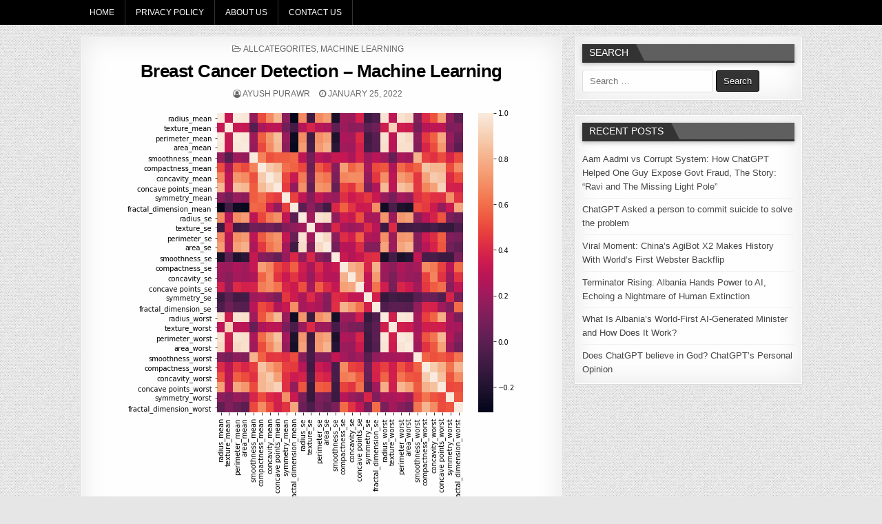

--- FILE ---
content_type: text/html; charset=UTF-8
request_url: https://copyassignment.com/breast-cancer-detection-machine-learning/
body_size: 31380
content:
<!DOCTYPE html><html lang="en-US"><head><script data-no-optimize="1">var litespeed_docref=sessionStorage.getItem("litespeed_docref");litespeed_docref&&(Object.defineProperty(document,"referrer",{get:function(){return litespeed_docref}}),sessionStorage.removeItem("litespeed_docref"));</script> <meta charset="UTF-8"><meta name="viewport" content="width=device-width, initial-scale=1, maximum-scale=1"><link rel="profile" href="http://gmpg.org/xfn/11"><link rel="pingback" href="https://copyassignment.com/xmlrpc.php"><title>Breast Cancer Detection &#8211; Machine Learning &#8211; CopyAssignment</title><meta name='robots' content='max-image-preview:large' /><style>img:is([sizes="auto" i], [sizes^="auto," i]) { contain-intrinsic-size: 3000px 1500px }</style><link rel='dns-prefetch' href='//www.googletagmanager.com' /><link rel='dns-prefetch' href='//fonts.googleapis.com' /><link rel='dns-prefetch' href='//pagead2.googlesyndication.com' /><link rel='dns-prefetch' href='//fundingchoicesmessages.google.com' /><link rel="alternate" type="application/rss+xml" title="CopyAssignment &raquo; Feed" href="https://copyassignment.com/feed/" /><link rel="alternate" type="application/rss+xml" title="CopyAssignment &raquo; Comments Feed" href="https://copyassignment.com/comments/feed/" /><style>.lazyload,
			.lazyloading {
				max-width: 100%;
			}</style><link data-optimized="2" rel="stylesheet" href="https://copyassignment.com/wp-content/litespeed/css/049add55d7ebc4cee80be2d4dbfe4853.css?ver=e9e60" /><style id='classic-theme-styles-inline-css' type='text/css'>/*! This file is auto-generated */
.wp-block-button__link{color:#fff;background-color:#32373c;border-radius:9999px;box-shadow:none;text-decoration:none;padding:calc(.667em + 2px) calc(1.333em + 2px);font-size:1.125em}.wp-block-file__button{background:#32373c;color:#fff;text-decoration:none}</style><style id='global-styles-inline-css' type='text/css'>:root{--wp--preset--aspect-ratio--square: 1;--wp--preset--aspect-ratio--4-3: 4/3;--wp--preset--aspect-ratio--3-4: 3/4;--wp--preset--aspect-ratio--3-2: 3/2;--wp--preset--aspect-ratio--2-3: 2/3;--wp--preset--aspect-ratio--16-9: 16/9;--wp--preset--aspect-ratio--9-16: 9/16;--wp--preset--color--black: #000000;--wp--preset--color--cyan-bluish-gray: #abb8c3;--wp--preset--color--white: #ffffff;--wp--preset--color--pale-pink: #f78da7;--wp--preset--color--vivid-red: #cf2e2e;--wp--preset--color--luminous-vivid-orange: #ff6900;--wp--preset--color--luminous-vivid-amber: #fcb900;--wp--preset--color--light-green-cyan: #7bdcb5;--wp--preset--color--vivid-green-cyan: #00d084;--wp--preset--color--pale-cyan-blue: #8ed1fc;--wp--preset--color--vivid-cyan-blue: #0693e3;--wp--preset--color--vivid-purple: #9b51e0;--wp--preset--gradient--vivid-cyan-blue-to-vivid-purple: linear-gradient(135deg,rgba(6,147,227,1) 0%,rgb(155,81,224) 100%);--wp--preset--gradient--light-green-cyan-to-vivid-green-cyan: linear-gradient(135deg,rgb(122,220,180) 0%,rgb(0,208,130) 100%);--wp--preset--gradient--luminous-vivid-amber-to-luminous-vivid-orange: linear-gradient(135deg,rgba(252,185,0,1) 0%,rgba(255,105,0,1) 100%);--wp--preset--gradient--luminous-vivid-orange-to-vivid-red: linear-gradient(135deg,rgba(255,105,0,1) 0%,rgb(207,46,46) 100%);--wp--preset--gradient--very-light-gray-to-cyan-bluish-gray: linear-gradient(135deg,rgb(238,238,238) 0%,rgb(169,184,195) 100%);--wp--preset--gradient--cool-to-warm-spectrum: linear-gradient(135deg,rgb(74,234,220) 0%,rgb(151,120,209) 20%,rgb(207,42,186) 40%,rgb(238,44,130) 60%,rgb(251,105,98) 80%,rgb(254,248,76) 100%);--wp--preset--gradient--blush-light-purple: linear-gradient(135deg,rgb(255,206,236) 0%,rgb(152,150,240) 100%);--wp--preset--gradient--blush-bordeaux: linear-gradient(135deg,rgb(254,205,165) 0%,rgb(254,45,45) 50%,rgb(107,0,62) 100%);--wp--preset--gradient--luminous-dusk: linear-gradient(135deg,rgb(255,203,112) 0%,rgb(199,81,192) 50%,rgb(65,88,208) 100%);--wp--preset--gradient--pale-ocean: linear-gradient(135deg,rgb(255,245,203) 0%,rgb(182,227,212) 50%,rgb(51,167,181) 100%);--wp--preset--gradient--electric-grass: linear-gradient(135deg,rgb(202,248,128) 0%,rgb(113,206,126) 100%);--wp--preset--gradient--midnight: linear-gradient(135deg,rgb(2,3,129) 0%,rgb(40,116,252) 100%);--wp--preset--font-size--small: 13px;--wp--preset--font-size--medium: 20px;--wp--preset--font-size--large: 36px;--wp--preset--font-size--x-large: 42px;--wp--preset--spacing--20: 0.44rem;--wp--preset--spacing--30: 0.67rem;--wp--preset--spacing--40: 1rem;--wp--preset--spacing--50: 1.5rem;--wp--preset--spacing--60: 2.25rem;--wp--preset--spacing--70: 3.38rem;--wp--preset--spacing--80: 5.06rem;--wp--preset--shadow--natural: 6px 6px 9px rgba(0, 0, 0, 0.2);--wp--preset--shadow--deep: 12px 12px 50px rgba(0, 0, 0, 0.4);--wp--preset--shadow--sharp: 6px 6px 0px rgba(0, 0, 0, 0.2);--wp--preset--shadow--outlined: 6px 6px 0px -3px rgba(255, 255, 255, 1), 6px 6px rgba(0, 0, 0, 1);--wp--preset--shadow--crisp: 6px 6px 0px rgba(0, 0, 0, 1);}:where(.is-layout-flex){gap: 0.5em;}:where(.is-layout-grid){gap: 0.5em;}body .is-layout-flex{display: flex;}.is-layout-flex{flex-wrap: wrap;align-items: center;}.is-layout-flex > :is(*, div){margin: 0;}body .is-layout-grid{display: grid;}.is-layout-grid > :is(*, div){margin: 0;}:where(.wp-block-columns.is-layout-flex){gap: 2em;}:where(.wp-block-columns.is-layout-grid){gap: 2em;}:where(.wp-block-post-template.is-layout-flex){gap: 1.25em;}:where(.wp-block-post-template.is-layout-grid){gap: 1.25em;}.has-black-color{color: var(--wp--preset--color--black) !important;}.has-cyan-bluish-gray-color{color: var(--wp--preset--color--cyan-bluish-gray) !important;}.has-white-color{color: var(--wp--preset--color--white) !important;}.has-pale-pink-color{color: var(--wp--preset--color--pale-pink) !important;}.has-vivid-red-color{color: var(--wp--preset--color--vivid-red) !important;}.has-luminous-vivid-orange-color{color: var(--wp--preset--color--luminous-vivid-orange) !important;}.has-luminous-vivid-amber-color{color: var(--wp--preset--color--luminous-vivid-amber) !important;}.has-light-green-cyan-color{color: var(--wp--preset--color--light-green-cyan) !important;}.has-vivid-green-cyan-color{color: var(--wp--preset--color--vivid-green-cyan) !important;}.has-pale-cyan-blue-color{color: var(--wp--preset--color--pale-cyan-blue) !important;}.has-vivid-cyan-blue-color{color: var(--wp--preset--color--vivid-cyan-blue) !important;}.has-vivid-purple-color{color: var(--wp--preset--color--vivid-purple) !important;}.has-black-background-color{background-color: var(--wp--preset--color--black) !important;}.has-cyan-bluish-gray-background-color{background-color: var(--wp--preset--color--cyan-bluish-gray) !important;}.has-white-background-color{background-color: var(--wp--preset--color--white) !important;}.has-pale-pink-background-color{background-color: var(--wp--preset--color--pale-pink) !important;}.has-vivid-red-background-color{background-color: var(--wp--preset--color--vivid-red) !important;}.has-luminous-vivid-orange-background-color{background-color: var(--wp--preset--color--luminous-vivid-orange) !important;}.has-luminous-vivid-amber-background-color{background-color: var(--wp--preset--color--luminous-vivid-amber) !important;}.has-light-green-cyan-background-color{background-color: var(--wp--preset--color--light-green-cyan) !important;}.has-vivid-green-cyan-background-color{background-color: var(--wp--preset--color--vivid-green-cyan) !important;}.has-pale-cyan-blue-background-color{background-color: var(--wp--preset--color--pale-cyan-blue) !important;}.has-vivid-cyan-blue-background-color{background-color: var(--wp--preset--color--vivid-cyan-blue) !important;}.has-vivid-purple-background-color{background-color: var(--wp--preset--color--vivid-purple) !important;}.has-black-border-color{border-color: var(--wp--preset--color--black) !important;}.has-cyan-bluish-gray-border-color{border-color: var(--wp--preset--color--cyan-bluish-gray) !important;}.has-white-border-color{border-color: var(--wp--preset--color--white) !important;}.has-pale-pink-border-color{border-color: var(--wp--preset--color--pale-pink) !important;}.has-vivid-red-border-color{border-color: var(--wp--preset--color--vivid-red) !important;}.has-luminous-vivid-orange-border-color{border-color: var(--wp--preset--color--luminous-vivid-orange) !important;}.has-luminous-vivid-amber-border-color{border-color: var(--wp--preset--color--luminous-vivid-amber) !important;}.has-light-green-cyan-border-color{border-color: var(--wp--preset--color--light-green-cyan) !important;}.has-vivid-green-cyan-border-color{border-color: var(--wp--preset--color--vivid-green-cyan) !important;}.has-pale-cyan-blue-border-color{border-color: var(--wp--preset--color--pale-cyan-blue) !important;}.has-vivid-cyan-blue-border-color{border-color: var(--wp--preset--color--vivid-cyan-blue) !important;}.has-vivid-purple-border-color{border-color: var(--wp--preset--color--vivid-purple) !important;}.has-vivid-cyan-blue-to-vivid-purple-gradient-background{background: var(--wp--preset--gradient--vivid-cyan-blue-to-vivid-purple) !important;}.has-light-green-cyan-to-vivid-green-cyan-gradient-background{background: var(--wp--preset--gradient--light-green-cyan-to-vivid-green-cyan) !important;}.has-luminous-vivid-amber-to-luminous-vivid-orange-gradient-background{background: var(--wp--preset--gradient--luminous-vivid-amber-to-luminous-vivid-orange) !important;}.has-luminous-vivid-orange-to-vivid-red-gradient-background{background: var(--wp--preset--gradient--luminous-vivid-orange-to-vivid-red) !important;}.has-very-light-gray-to-cyan-bluish-gray-gradient-background{background: var(--wp--preset--gradient--very-light-gray-to-cyan-bluish-gray) !important;}.has-cool-to-warm-spectrum-gradient-background{background: var(--wp--preset--gradient--cool-to-warm-spectrum) !important;}.has-blush-light-purple-gradient-background{background: var(--wp--preset--gradient--blush-light-purple) !important;}.has-blush-bordeaux-gradient-background{background: var(--wp--preset--gradient--blush-bordeaux) !important;}.has-luminous-dusk-gradient-background{background: var(--wp--preset--gradient--luminous-dusk) !important;}.has-pale-ocean-gradient-background{background: var(--wp--preset--gradient--pale-ocean) !important;}.has-electric-grass-gradient-background{background: var(--wp--preset--gradient--electric-grass) !important;}.has-midnight-gradient-background{background: var(--wp--preset--gradient--midnight) !important;}.has-small-font-size{font-size: var(--wp--preset--font-size--small) !important;}.has-medium-font-size{font-size: var(--wp--preset--font-size--medium) !important;}.has-large-font-size{font-size: var(--wp--preset--font-size--large) !important;}.has-x-large-font-size{font-size: var(--wp--preset--font-size--x-large) !important;}
:where(.wp-block-post-template.is-layout-flex){gap: 1.25em;}:where(.wp-block-post-template.is-layout-grid){gap: 1.25em;}
:where(.wp-block-columns.is-layout-flex){gap: 2em;}:where(.wp-block-columns.is-layout-grid){gap: 2em;}
:root :where(.wp-block-pullquote){font-size: 1.5em;line-height: 1.6;}</style> <script type="litespeed/javascript" data-src="https://copyassignment.com/wp-includes/js/jquery/jquery.min.js" id="jquery-core-js"></script> <!--[if lt IE 9]> <script type="text/javascript" src="https://copyassignment.com/wp-content/themes/flashwp-pro/assets/js/html5shiv.min.js" id="html5shiv-js"></script> <![endif]-->
<!--[if lt IE 9]> <script type="text/javascript" src="https://copyassignment.com/wp-content/themes/flashwp-pro/assets/js/respond.min.js" id="respond-js"></script> <![endif]--> <script type="litespeed/javascript" data-src="https://www.googletagmanager.com/gtag/js?id=GT-K46MQV7" id="google_gtagjs-js"></script> <script id="google_gtagjs-js-after" type="litespeed/javascript">window.dataLayer=window.dataLayer||[];function gtag(){dataLayer.push(arguments)}
gtag("set","linker",{"domains":["copyassignment.com"]});gtag("js",new Date());gtag("set","developer_id.dZTNiMT",!0);gtag("config","GT-K46MQV7",{"googlesitekit_post_type":"post","googlesitekit_post_author":"Ayush Purawr","googlesitekit_post_date":"20220125"});window._googlesitekit=window._googlesitekit||{};window._googlesitekit.throttledEvents=[];window._googlesitekit.gtagEvent=(name,data)=>{var key=JSON.stringify({name,data});if(!!window._googlesitekit.throttledEvents[key]){return}window._googlesitekit.throttledEvents[key]=!0;setTimeout(()=>{delete window._googlesitekit.throttledEvents[key]},5);gtag("event",name,{...data,event_source:"site-kit"})}</script> <link rel="https://api.w.org/" href="https://copyassignment.com/wp-json/" /><link rel="alternate" title="JSON" type="application/json" href="https://copyassignment.com/wp-json/wp/v2/posts/8641" /><link rel="EditURI" type="application/rsd+xml" title="RSD" href="https://copyassignment.com/xmlrpc.php?rsd" /><meta name="generator" content="WordPress 6.8.3" /><link rel="canonical" href="https://copyassignment.com/breast-cancer-detection-machine-learning/" /><link rel='shortlink' href='https://copyassignment.com/?p=8641' /><link rel="alternate" title="oEmbed (JSON)" type="application/json+oembed" href="https://copyassignment.com/wp-json/oembed/1.0/embed?url=https%3A%2F%2Fcopyassignment.com%2Fbreast-cancer-detection-machine-learning%2F" /><link rel="alternate" title="oEmbed (XML)" type="text/xml+oembed" href="https://copyassignment.com/wp-json/oembed/1.0/embed?url=https%3A%2F%2Fcopyassignment.com%2Fbreast-cancer-detection-machine-learning%2F&#038;format=xml" /><meta name="generator" content="Site Kit by Google 1.170.0" /> <script type="litespeed/javascript">document.documentElement.className=document.documentElement.className.replace('no-js','js')</script> <style>.no-js img.lazyload {
				display: none;
			}

			figure.wp-block-image img.lazyloading {
				min-width: 150px;
			}

			.lazyload,
			.lazyloading {
				--smush-placeholder-width: 100px;
				--smush-placeholder-aspect-ratio: 1/1;
				width: var(--smush-image-width, var(--smush-placeholder-width)) !important;
				aspect-ratio: var(--smush-image-aspect-ratio, var(--smush-placeholder-aspect-ratio)) !important;
			}

						.lazyload, .lazyloading {
				opacity: 0;
			}

			.lazyloaded {
				opacity: 1;
				transition: opacity 400ms;
				transition-delay: 0ms;
			}</style><style type="text/css">body{font-family:Verdana,Geneva,sans-serif;font-size:;font-weight:;font-style:;line-height:;}

    h1{font-size:;font-weight:;font-style:;}
    h2{font-size:;font-weight:;font-style:;}
    h3{font-size:;font-weight:;font-style:;}
    h4{font-size:;font-weight:;font-style:;}
    h5{font-size:;font-weight:;font-style:;}
    h6{font-size:;font-weight:;font-style:;}
    h1,h2,h3,h4,h5,h6{font-family:Verdana,Geneva,sans-serif;line-height:;}

    .flashwp-secondary-nav-menu a{font-family:Verdana,Geneva,sans-serif;font-size:;font-weight:;font-style:;}

    .flashwp-site-title{font-family:Georgia,Times,"Times New Roman",serif;font-size:;font-weight:;font-style:;line-height: !important;}
    .flashwp-site-description{font-family:Verdana,Geneva,sans-serif;font-size:;font-weight:;font-style:;line-height: !important;}

    .flashwp-nav-primary-menu a{font-family:Verdana,Geneva,sans-serif;font-size:;font-weight:;font-style:;}

    .flashwp-trending-news{font-family:Verdana,Geneva,sans-serif;font-size:;font-weight:;font-style:;}

    .entry-title{font-family:Verdana,Geneva,sans-serif;font-size:;font-weight:;font-style:;line-height:;}

    .flashwp-posts .flashwp-posts-heading,.flashwp-sidebar-widget-areas .widget .flashwp-widget-title,.flashwp-featured-posts-area .widget .flashwp-widget-title{font-family:Verdana,Geneva,sans-serif;font-size:;font-weight:;font-style:;line-height:;}

    #flashwp-footer-blocks .widget .flashwp-widget-title{font-family:Verdana,Geneva,sans-serif;font-size:;font-weight:;font-style:;line-height:;}

    .flashwp-fp01-post .flashwp-fp01-post-title,.flashwp-fp02-post .flashwp-fp02-post-title,.flashwp-fp10-post .flashwp-fp10-post-title,.flashwp-fp11-post .flashwp-fp11-post-title,.flashwp-fp12-post .flashwp-fp12-post-title,.flashwp-fp13-post .flashwp-fp13-post-title,.flashwp-fp14-post .flashwp-fp14-post-title,.flashwp-fp15-post .flashwp-fp15-post-title,.flashwp-fp16-post .flashwp-fp16-post-title{font-family:Verdana,Geneva,sans-serif;font-size:;font-weight:;font-style:;line-height:;}

    .flashwp-related-posts-wrap h4,.flashwp-fp02-posts-left .flashwp-fp02-post .flashwp-fp02-post-title,.flashwp-fp03-post .flashwp-fp03-post-title,.flashwp-fp04-post .flashwp-fp04-post-title,.flashwp-fp05-post .flashwp-fp05-post-title,.flashwp-fp06-post .flashwp-fp06-post-title,.flashwp-fp08-post .flashwp-fp08-post-title,.flashwp-fp09-post .flashwp-fp09-post-title,.flashwp-fp11-post:first-child .flashwp-fp11-post-title,.flashwp-fp12-posts-left .flashwp-fp12-post .flashwp-fp12-post-title,.flashwp-fp14-post:first-child .flashwp-fp14-post-title,.flashwp-fp15-post:first-child .flashwp-fp15-post-title,.flashwp-fp17-post .flashwp-fp17-post-title,.flashwp-carousel-title{font-family:Verdana,Geneva,sans-serif;font-size:;font-weight:;font-style:;line-height:;}

    .flashwp-fp02-post-categories a,.flashwp-fp03-post-categories a,.flashwp-fp04-post-categories a,.flashwp-fp05-post-categories a,.flashwp-fp06-post-categories a,.flashwp-fp08-post-categories a,.flashwp-fp09-post-categories a,.flashwp-fp11-post-categories a,.flashwp-fp12-post-categories a,.flashwp-fp13-post-categories a,.flashwp-fp14-post-categories a,.flashwp-fp15-post-categories a,.flashwp-fp16-post-categories a,.flashwp-fp17-post-categories a,.flashwp-carousel-post-categories a{font-family:Verdana,Geneva,sans-serif;font-size:;font-weight:;font-style:;}

    .flashwp-entry-meta-single,.flashwp-fp01-post-footer,.flashwp-fp02-post-footer,.flashwp-fp03-post-footer,.flashwp-fp04-post-footer,.flashwp-fp05-post-footer,.flashwp-fp06-post-footer,.flashwp-fp08-post-footer,.flashwp-fp09-post-footer,.flashwp-fp10-post-footer,.flashwp-fp11-post-footer,.flashwp-fp12-post-footer,.flashwp-fp13-post-footer,.flashwp-fp14-post-footer,.flashwp-fp15-post-footer,.flashwp-fp16-post-footer,.flashwp-fp17-post-footer,.flashwp-carousel-post-footer{font-family:Verdana,Geneva,sans-serif;font-size:;font-weight:;font-style:;}

    .flashwp-fp02-post-read-more,.flashwp-fp03-post-read-more,.flashwp-fp04-post-read-more,.flashwp-fp05-post-read-more,.flashwp-fp06-post-read-more,.flashwp-fp08-post-read-more,.flashwp-fp11-post-read-more,.flashwp-fp12-post-read-more,.flashwp-fp13-post-read-more,.flashwp-fp14-post-read-more,.flashwp-fp15-post-read-more{font-family:Verdana,Geneva,sans-serif;font-size:;font-weight:;font-style:;}

    .widget_tag_cloud a{font-family:Verdana,Geneva,sans-serif !important;font-size: !important;font-weight: !important;font-style: !important;}</style><style type="text/css"></style><meta name="google-adsense-platform-account" content="ca-host-pub-2644536267352236"><meta name="google-adsense-platform-domain" content="sitekit.withgoogle.com">
<style type="text/css" id="custom-background-css">body.custom-background { background-image: url("https://copyassignment.com/wp-content/themes/flashwp-pro/assets/images/background.png"); background-position: left top; background-size: auto; background-repeat: repeat; background-attachment: fixed; }</style> <script type="litespeed/javascript" data-src="https://pagead2.googlesyndication.com/pagead/js/adsbygoogle.js?client=ca-pub-9886351916045880&amp;host=ca-host-pub-2644536267352236" crossorigin="anonymous"></script> <link rel="icon" href="https://copyassignment.com/wp-content/uploads/2023/02/CopyAssignment-logo-1-100x100.png" sizes="32x32" /><link rel="icon" href="https://copyassignment.com/wp-content/uploads/2023/02/CopyAssignment-logo-1-300x300.png" sizes="192x192" /><link rel="apple-touch-icon" href="https://copyassignment.com/wp-content/uploads/2023/02/CopyAssignment-logo-1-300x300.png" /><meta name="msapplication-TileImage" content="https://copyassignment.com/wp-content/uploads/2023/02/CopyAssignment-logo-1-300x300.png" /><style type="text/css" id="wp-custom-css">.flashwp-social-icon-login,
.flashwp-social-icon-search {
    display: none !important;
}</style></head><body class="wp-singular post-template-default single single-post postid-8641 single-format-standard custom-background wp-theme-flashwp-pro flashwp-animated flashwp-fadein flashwp-group-blog flashwp-layout-c-s1" id="flashwp-site-body" itemscope="itemscope" itemtype="http://schema.org/WebPage"><div class="flashwp-container flashwp-secondary-menu-container clearfix"><div class="flashwp-secondary-menu-container-inside clearfix"><nav class="flashwp-nav-secondary" id="flashwp-secondary-navigation" itemscope="itemscope" itemtype="http://schema.org/SiteNavigationElement" role="navigation"><div class="flashwp-outer-wrapper"><div class="menu-test-container"><ul id="flashwp-menu-secondary-navigation" class="flashwp-secondary-nav-menu flashwp-menu-secondary"><li id="menu-item-36907" class="menu-item menu-item-type-custom menu-item-object-custom menu-item-home menu-item-36907"><a href="https://copyassignment.com/">Home</a></li><li id="menu-item-36908" class="menu-item menu-item-type-post_type menu-item-object-page menu-item-36908"><a href="https://copyassignment.com/privacy-policy/">Privacy Policy</a></li><li id="menu-item-36909" class="menu-item menu-item-type-post_type menu-item-object-page menu-item-36909"><a href="https://copyassignment.com/about-us/">About Us</a></li><li id="menu-item-36910" class="menu-item menu-item-type-post_type menu-item-object-page menu-item-36910"><a href="https://copyassignment.com/contact-us/">Contact Us</a></li></ul></div><div class='flashwp-top-social-icons'>
<a href="https://copyassignment.com/wp-login.php?redirect_to=https%3A%2F%2Fcopyassignment.com%2Fbreast-cancer-detection-machine-learning%2F" title="Login / Register" class="flashwp-social-icon-login"><i class="fa fa-sign-in" aria-hidden="true"></i></a>    <a href="#" title="Search" class="flashwp-social-icon-search"><i class="fa fa-search"></i></a></div></div></nav></div></div><div class="flashwp-container" id="flashwp-header" itemscope="itemscope" itemtype="http://schema.org/WPHeader" role="banner"><div class="flashwp-head-content clearfix" id="flashwp-head-content"><div class="flashwp-outer-wrapper"></div></div></div><div id="flashwp-search-overlay-wrap" class="flashwp-search-overlay">
<span class="flashwp-search-closebtn" title="Close Search">&#xD7;</span><div class="flashwp-search-overlay-content"><form role="search" method="get" class="flashwp-search-form" action="https://copyassignment.com/">
<label>
<span class="screen-reader-text">Search for:</span>
<input type="search" class="flashwp-search-field" placeholder="Search &hellip;" value="" name="s" />
</label>
<input type="submit" class="flashwp-search-submit" value="Search" /></form></div></div><div class="flashwp-outer-wrapper"></div><div class="flashwp-outer-wrapper"><div class="flashwp-container clearfix" id="flashwp-wrapper"><div class="flashwp-content-wrapper clearfix" id="flashwp-content-wrapper"><div class="flashwp-main-wrapper clearfix" id="flashwp-main-wrapper" itemscope="itemscope" itemtype="http://schema.org/Blog" role="main"><div class="theiaStickySidebar"><div class="flashwp-main-wrapper-inside clearfix"><div class="flashwp-posts-wrapper" id="flashwp-posts-wrapper"><article id="post-8641" class="flashwp-post-singular flashwp-box post-8641 post type-post status-publish format-standard has-post-thumbnail hentry category-allcategorites category-machine-learning wpcat-22-id wpcat-1137-id"><div class="flashwp-box-inside"><div class="flashwp-entry-meta-single flashwp-entry-meta-single-top"><span class="flashwp-entry-meta-single-cats"><i class="fa fa-folder-open-o"></i>&nbsp;<span class="screen-reader-text">Posted in </span><a href="https://copyassignment.com/category/allcategorites/" rel="category tag">allcategorites</a>, <a href="https://copyassignment.com/category/machine-learning/" rel="category tag">Machine Learning</a></span></div><header class="entry-header"><h1 class="post-title entry-title"><a href="https://copyassignment.com/breast-cancer-detection-machine-learning/" rel="bookmark">Breast Cancer Detection &#8211; Machine Learning</a></h1></header><div class="flashwp-entry-meta-single">
<span class="flashwp-entry-meta-single-author"><i class="fa fa-user-circle-o"></i>&nbsp;<span class="author vcard" itemscope="itemscope" itemtype="http://schema.org/Person" itemprop="author"><a class="url fn n" href="https://copyassignment.com/author/ayushpurwar/">Ayush Purawr</a></span></span>    <span class="flashwp-entry-meta-single-date"><i class="fa fa-clock-o"></i>&nbsp;January 25, 2022</span></div><div class="entry-content clearfix">
<a href="https://copyassignment.com/breast-cancer-detection-machine-learning/" title="Permanent Link to Breast Cancer Detection &#8211; Machine Learning"><img data-lazyloaded="1" src="[data-uri]" width="576" height="582" data-src="https://copyassignment.com/wp-content/uploads/2022/01/2.png" class="flashwp-post-thumbnail-single wp-post-image" alt="Breast Cancer Detection - Machine Learning" decoding="async" fetchpriority="high" data-srcset="https://copyassignment.com/wp-content/uploads/2022/01/2.png 576w, https://copyassignment.com/wp-content/uploads/2022/01/2-297x300.png 297w, https://copyassignment.com/wp-content/uploads/2022/01/2-100x100.png 100w" data-sizes="(max-width: 576px) 100vw, 576px" /></a><hr class="wp-block-separator has-css-opacity"/><p>In this article, let us build a simple Machine Learning model for Breast cancer Detection. This is a beginner-friendly project so if you are exploring classification algorithms, this will help you to understand them better.</p><p>To learn the overview of Machine Learning –&nbsp;<a href="https://copyassignment.com/machine-learning-a-gentle-introduction/" target="_blank" rel="noreferrer noopener">https://copyassignment.com/machine-learning-a-gentle-introduction/</a></p><figure class="wp-block-image size-large"><a href="https://api.whatsapp.com/send?phone=918218629990&amp;text=Hi%2C%20I%20need%20help%20with%20project%2Fassignment"><img decoding="async" width="1024" height="128" data-src="https://copyassignment.com/wp-content/uploads/2023/01/Assignment-project-Help-for-website-1024x128.png" alt="" class="wp-image-24827 lazyload" data-srcset="https://copyassignment.com/wp-content/uploads/2023/01/Assignment-project-Help-for-website-1024x128.png 1024w, https://copyassignment.com/wp-content/uploads/2023/01/Assignment-project-Help-for-website-300x38.png 300w, https://copyassignment.com/wp-content/uploads/2023/01/Assignment-project-Help-for-website-768x96.png 768w, https://copyassignment.com/wp-content/uploads/2023/01/Assignment-project-Help-for-website-1026x128.png 1026w, https://copyassignment.com/wp-content/uploads/2023/01/Assignment-project-Help-for-website-675x84.png 675w, https://copyassignment.com/wp-content/uploads/2023/01/Assignment-project-Help-for-website.png 1200w" data-sizes="(max-width: 1024px) 100vw, 1024px" src="[data-uri]" style="--smush-placeholder-width: 1024px; --smush-placeholder-aspect-ratio: 1024/128;" /></a></figure><h2 class="wp-block-heading">Problem Statement</h2><p>Over the past decade, machine learning techniques have been widely used in intelligent health systems, particularly for breast cancer diagnosis and prognosis.&nbsp; Breast Cancer is one of the most common cancers globally. So with the help of Machine Learning, we can build a model to classify the type of cancer, so it will be easy for doctors to provide treatment at the right time. Early diagnosis of breast cancer can dramatically improve prognosis and chances of survival, as it can promote timely clinical treatment of patients. This is a Classification problem and the main goal is to build the model which classifies between Malignant and Benign types of Cancer.</p><h2 class="wp-block-heading">Steps in building our Machine Learning Model</h2><p>This is a beginner Machine Learning project, so we will try to build our model in an easy and simple way. Let us start our project by examining the steps required to build the Machine Learning model for breast cancer detection.</p><ul class="wp-block-list"><li>Importing Libraries &amp; Loading Dataset</li><li>Exploratory analysis of data</li><li>Data Preprocessing</li><li>Building machine learning models</li><li>Prediction of outcome</li></ul><div class="wp-block-image"><figure class="aligncenter size-large"><img decoding="async" width="1024" height="576" data-src="https://copyassignment.com/wp-content/uploads/2022/05/Copyassignment.com_-1024x576.png" alt="assignment advertisement" class="wp-image-10690 lazyload" data-srcset="https://copyassignment.com/wp-content/uploads/2022/05/Copyassignment.com_-1024x576.png 1024w, https://copyassignment.com/wp-content/uploads/2022/05/Copyassignment.com_-300x169.png 300w, https://copyassignment.com/wp-content/uploads/2022/05/Copyassignment.com_-768x432.png 768w, https://copyassignment.com/wp-content/uploads/2022/05/Copyassignment.com_-1026x577.png 1026w, https://copyassignment.com/wp-content/uploads/2022/05/Copyassignment.com_-675x380.png 675w, https://copyassignment.com/wp-content/uploads/2022/05/Copyassignment.com_.png 1366w" data-sizes="(max-width: 1024px) 100vw, 1024px" src="[data-uri]" style="--smush-placeholder-width: 1024px; --smush-placeholder-aspect-ratio: 1024/576;" /></figure></div><h2 class="wp-block-heading">Importing the required Libraries</h2><p>As the first step, let us import the libraries required for the project. If you are not having these libraries, kindly install them using the following commands.</p><p class="has-background" style="background-color:#ededed"><em>#Installing the required libraries <br></em>pip install numpy <br>pip install pandas <br>pip install matplotlib <br>pip install seaborn</p><p>If you already have the required libraries skip the previous step and continue with importing the libraries directly into our project.</p><p class="has-background" style="background-color:#ededed"><em>#Importing the required libraries <br></em>import numpy as np <br>import pandas as pd <br>import matplotlib.pyplot as plt <br>import seaborn as sns</p><p>We can download the dataset required for this project from Kaggle. Kaggle is a place where we can find thousands of datasets to use for our projects. It is a great platform that has many machine learning competitions and provides real-world datasets. You can work on this project in the Jupyter notebook integration provided in the Kaggle itself. For that sign in to Kaggle and create your account.</p><figure class="wp-block-embed is-type-link is-provider-embed wp-block-embed-embed"><div class="wp-block-embed__wrapper">
https://www.kaggle.com/uciml/breast-cancer-wisconsin-data</div><figcaption class="wp-element-caption">Link to download the dataset</figcaption></figure><p>There are 30 numeric, predictive attributes in the dataset of Breast Cancer Detection. The Information of some of the attributes are given below:</p><p>&#8211; radius (mean of distances from the center to points on the perimeter)         <br>&#8211; texture (standard deviation of gray-scale values)         <br>&#8211; perimeter         <br>&#8211; area         <br>&#8211; smoothness (local variation in radius lengths)         <br>&#8211; compactness (perimeter^2 / area &#8211; 1.0)         <br>&#8211; concavity (severity of concave portions of the contour)         <br>&#8211; concave points (number of concave portions of the contour)         <br>&#8211; symmetry          <br>&#8211; fractal dimension (&#8220;coastline approximation&#8221; &#8211; 1)</p><h3 class="wp-block-heading"><strong>Loading the data</strong></h3><p>After importing the libraries, we have to load the data into our project.</p><p>If you are using google collab you have to first upload the dataset to access that data. So to upload the dataset run the following command:</p><p class="has-background" style="background-color:#ededed"><em>#Load the dataset</em><br>from google.colab import files<br>uploaded = files.upload ()</p><p>If you are using Jupyter notebook or notebook provided in Kaggle, we can use the read_csv method in the pandas library to import the dataset.</p><p class="has-black-color has-text-color has-background" style="background-color:#ededed"><em>#Importing the dataset </em><br>df<strong>=</strong>pd<strong>.</strong>read_csv (&#8220;data.csv&#8221;)</p><h2 class="wp-block-heading">Explore the data</h2><p>In this step, we will explore our data to understand more about the data. We can check the shape of the dataset, missing values in the data, and other information.</p><p>Let us start examining the dataset using the head() method in the pandas library. The head() method displays the rows in the dataset up to the value in the argument. The default parameter of the head() method is 5 rows.</p><p class="has-background" style="background-color:#ededed"><em>#Displays top 5 rows in the dataset</em><br>df<strong>.</strong>head ()</p><p><strong>Output</strong>:</p><figure class="wp-block-image size-full"><img decoding="async" width="547" height="247" data-src="https://copyassignment.com/wp-content/uploads/2022/01/3.png" alt="Machine Learning model output" class="wp-image-8645 lazyload" data-srcset="https://copyassignment.com/wp-content/uploads/2022/01/3.png 547w, https://copyassignment.com/wp-content/uploads/2022/01/3-300x135.png 300w" data-sizes="(max-width: 547px) 100vw, 547px" src="[data-uri]" style="--smush-placeholder-width: 547px; --smush-placeholder-aspect-ratio: 547/247;" /></figure><p>Let us explore the dataset and&nbsp;see the number of rows and columns&nbsp;in the data set. We can find the dimensions of the dataset using the shape method in the pandas library.</p><p class="has-background" style="background-color:#ededed"><em>#Displays dimensions of the dataset</em><br>df.shape</p><p><strong>Output: </strong></p><p>(569,32)</p><p>We can see that there are 569 rows of data which means there are 569 people in this data and 33 columns which means there are 33 features or data points for each person.</p><p class="has-background" style="background-color:#ededed"><em>#Displays column names in the dataset</em><br>df.columns</p><p><strong>Output:</strong></p><p>Index([&#8216;id&#8217;, &#8216;diagnosis&#8217;, &#8216;radius_mean&#8217;, &#8216;texture_mean&#8217;, &#8216;perimeter_mean&#8217;, &#8216;area_mean&#8217;, &#8216;smoothness_mean&#8217;, &#8216;compactness_mean&#8217;, &#8216;concavity_mean&#8217;, &#8216;concave points_mean&#8217;, &#8216;symmetry_mean&#8217;, &#8216;fractal_dimension_mean&#8217;,        &#8216;radius_se&#8217;, &#8216;texture_se&#8217;, &#8216;perimeter_se&#8217;, &#8216;area_se&#8217;, &#8216;smoothness_se&#8217;, &#8216;compactness_se&#8217;, &#8216;concavity_se&#8217;, &#8216;concave points_se&#8217;, &#8216;symmetry_se&#8217;, &#8216;fractal_dimension_se&#8217;, &#8216;radius_worst&#8217;, &#8216;texture_worst&#8217;, &#8216;perimeter_worst&#8217;, &#8216;area_worst&#8217;, &#8216;smoothness_worst&#8217;,        &#8216;compactness_worst&#8217;, &#8216;concavity_worst&#8217;, &#8216;concave points_worst&#8217;, &#8216;symmetry_worst&#8217;, &#8216;fractal_dimension_worst&#8217;, &#8216;Unnamed: 32&#8242;],       dtype=&#8217;object&#8217;)</p><p class="has-background" style="background-color:#ededed"><em>#Displays information about column attributes</em><br>df<strong>.</strong>info()</p><p><strong>Output:</strong></p><pre id="block-d65325e1-1b3b-44eb-8a9c-ef0393830e22" class="wp-block-preformatted has-black-color has-text-color">&lt;class 'pandas.core.frame.DataFrame'>
RangeIndex: 569 entries, 0 to 568
Data columns (total 33 columns):
 #   Column                   Non-Null Count  Dtype  
---  ------                   --------------  -----  
 0   id                       569 non-null    int64  
 1   diagnosis                569 non-null    object 
 2   radius_mean              569 non-null    float64
 3   texture_mean             569 non-null    float64
 4   perimeter_mean           569 non-null    float64
 5   area_mean                569 non-null    float64
 6   smoothness_mean          569 non-null    float64
 7   compactness_mean         569 non-null    float64
 8   concavity_mean           569 non-null    float64
 9   concave points_mean      569 non-null    float64
 10  symmetry_mean            569 non-null    float64
 11  fractal_dimension_mean   569 non-null    float64
 12  radius_se                569 non-null    float64
 13  texture_se               569 non-null    float64
 14  perimeter_se             569 non-null    float64
 15  area_se                  569 non-null    float64
 16  smoothness_se            569 non-null    float64
 17  compactness_se           569 non-null    float64
 18  concavity_se             569 non-null    float64
 19  concave points_se        569 non-null    float64
 20  symmetry_se              569 non-null    float64
 21  fractal_dimension_se     569 non-null    float64
 22  radius_worst             569 non-null    float64
 23  texture_worst            569 non-null    float64
 24  perimeter_worst          569 non-null    float64
 25  area_worst               569 non-null    float64
 26  smoothness_worst         569 non-null    float64
 27  compactness_worst        569 non-null    float64
 28  concavity_worst          569 non-null    float64
 29  concave points_worst     569 non-null    float64
 30  symmetry_worst           569 non-null    float64
 31  fractal_dimension_worst  569 non-null    float64
 32  Unnamed: 32              0 non-null      float64
dtypes: float64(31), int64(1), object(1)<div class="open_grepper_editor" title="Edit &amp; Save To Grepper"></pre><p>We can Continue exploring the data and&nbsp;get a count of all of the columns that contain empty (NaN, NAN, na) values.</p><p class="has-background" style="background-color:#ededed"><em>#Count the empty values in each column</em><br>df.isna ().sum()</p><p>None of the columns contain any empty values except the column named ‘<em>Unnamed: 32</em>’, which contains 569 empty values. So we can drop that column from the original data set since it adds no value to build the model.</p><p class="has-background" style="background-color:#ededed"><em>#To drop the column with missing value</em><br>df<strong>=</strong>df<strong>.</strong>drop (&#8216;Unnamed: 32&#8217;,axis<strong>=</strong>1)</p><p>Diagnosis is the column that we are going to predict with the help of other columns. Let us explore the different possible values in that column</p><p class="has-background" style="background-color:#ededed"><em>#Prints unique values in Diagnosis column</em><br>df[&#8216;diagnosis&#8217;].unique()</p><p><strong>Output: </strong></p><p>array([&#8216;M&#8217;, &#8216;B&#8217;], dtype=object)</p><p>In which M means malignant and B means Benign type of cancer.</p><p class="has-background" style="background-color:#ededed"><em>#Count of unique values in Diagnosis column</em><br>df[&#8216;diagnosis&#8217;].value_counts()</p><p><strong>Output:</strong></p><p><em>B    357 <br>M    212 <br>Name: diagnosis, dtype: int64</em></p><p>We can identify that out of 569 people, 357 are labeled as B(Benign) and 212 are labeled as M(Malignant)</p><p class="has-background" style="background-color:#ededed"><em>#Convert column names to a list</em><br>l<strong>=</strong>list (df<strong>.</strong>columns) <br>print (l)</p><p><strong>Output: </strong></p><p><em>[&#8216;diagnosis&#8217;, &#8216;radius_mean&#8217;, &#8216;texture_mean&#8217;, &#8216;perimeter_mean&#8217;, &#8216;area_mean&#8217;, &#8216;smoothness_mean&#8217;,<br> &#8216;compactness_mean&#8217;, &#8216;concavity_mean&#8217;, &#8216;concave points_mean&#8217;, &#8216;symmetry_mean&#8217;, <br>&#8216;fractal_dimension_mean&#8217;, &#8216;radius_se&#8217;, &#8216;texture_se&#8217;, &#8216;perimeter_se&#8217;, &#8216;area_se&#8217;, &#8216;smoothness_se&#8217;, <br>&#8216;compactness_se&#8217;, &#8216;concavity_se&#8217;, &#8216;concave points_se&#8217;, &#8216;symmetry_se&#8217;, &#8216;fractal_dimension_se&#8217;, <br>&#8216;radius_worst&#8217;, &#8216;texture_worst&#8217;, &#8216;perimeter_worst&#8217;, &#8216;area_worst&#8217;, &#8216;smoothness_worst&#8217;, &#8216;compactness_worst&#8217;, &#8216;concavity_worst&#8217;, &#8216;concave points_worst&#8217;, &#8216;symmetry_worst&#8217;, &#8216;fractal_dimension_worst&#8217;]</em></p><p>We can check the information about the data such as mean, Standrad Deviation, Minimum value, Maximum value, etc., using the describe method.</p><p class="has-background" style="background-color:#ededed"><em>#summary of all numeric columns</em><br>df<strong>.</strong>describe()</p><p>This displays the summary of the columns including the following information</p><p><em>count <br>mean <br>std <br>min <br>25% <br>50% <br>75% <br>max</em></p><h2 class="wp-block-heading">Visualize the data</h2><p>The next step is to visualize the information to analyze the data. Data visualization is&nbsp;the graphical representation that contains the information and the data. Visualization of data helps to understand the data better.</p><p>countplot() method in the seaborn library is used to&nbsp;show the counts of observations in each category using bars.</p><p class="has-background" style="background-color:#ededed"><em>#Showing the total count of malignant and benign patients in a counterplot</em><br>sns<strong>.</strong>countplot (df[&#8216;diagnosis&#8217;]);</p><figure class="wp-block-image size-full"><img decoding="async" width="389" height="262" data-src="https://copyassignment.com/wp-content/uploads/2022/01/1.png" alt="Machine Learning model output" class="wp-image-8643 lazyload" data-srcset="https://copyassignment.com/wp-content/uploads/2022/01/1.png 389w, https://copyassignment.com/wp-content/uploads/2022/01/1-300x202.png 300w" data-sizes="(max-width: 389px) 100vw, 389px" src="[data-uri]" style="--smush-placeholder-width: 389px; --smush-placeholder-aspect-ratio: 389/262;" /><figcaption class="wp-element-caption">Countplot</figcaption></figure><p>Heatmaps&nbsp;visualize data through variations in coloring. When applied to a tabular format, Heatmaps are useful for cross-examining multivariate data, through placing variables in the rows and columns and coloring the cells within the table. To find a correlation between each feature and target we visualize heatmap using the correlation matrix.</p><p>A correlation heatmap is a&nbsp;heatmap that shows a 2D correlation matrix between two discrete dimensions, using colored cells to represent data. The values of the first dimension appear as the rows of the table while the second dimension is a column.</p><p class="has-background" style="background-color:#ededed"><em>#Heatmap of Correlation </em><br>corr <strong>=</strong> df<strong>.</strong>corr() <br>plt.figure (figsize= (8,8)) <br>sns.heatmap (corr);</p><figure class="wp-block-image size-full"><img decoding="async" width="576" height="582" data-src="https://copyassignment.com/wp-content/uploads/2022/01/2.png" alt="Breast Cancer Detection - Machine Learning" class="wp-image-8644 lazyload" data-srcset="https://copyassignment.com/wp-content/uploads/2022/01/2.png 576w, https://copyassignment.com/wp-content/uploads/2022/01/2-297x300.png 297w, https://copyassignment.com/wp-content/uploads/2022/01/2-100x100.png 100w" data-sizes="(max-width: 576px) 100vw, 576px" src="[data-uri]" style="--smush-placeholder-width: 576px; --smush-placeholder-aspect-ratio: 576/582;" /><figcaption class="wp-element-caption">Heatmap of correlations</figcaption></figure><h3 class="wp-block-heading">Encode the Categorical data</h3><p>As a next step we are going to encode the categorical data. Categorical data are variables that contain label values instead of numeric values. We can convert them into numeric data for a better predictive model.</p><p class="has-background" style="background-color:#ededed">df [&#8216;diagnosis&#8217;] = df [&#8216;diagnosis&#8217;].map ({&#8216;M&#8217;:1,&#8217;B&#8217;:0}) <br>df [&#8216;diagnosis&#8217;]<strong>.</strong>unique()</p><p><strong>Output: </strong></p><p><em>array ([1, 0], dtype=int64)</em></p><p>So, We have encoded the categorical data Malignant type (M) as 1 and Benign type (B) as 0.</p><h3 class="wp-block-heading">Splitting the dataset</h3><p>The data has to be usually split into training and testing parts. The training set contains the data with known outputs to help the model learn. Another set of data known as the test set contains data whose output will be predicted by the model. The breaking of data should be 80:20 or 70:30 ratio approximately. The larger part is for training purposes and the smaller part is for testing purposes. This is more important because using the same data for training and testing would not produce good results.</p><p>train_test_split method in Sci-kit library is used for this purpose of splitting the data</p><p class="has-background" style="background-color:#ededed"><em>#Splitting the data into the Training and Testing set</em><br>x = df.drop (&#8216;diagnosis&#8217;,axis=1) <br>y <strong>=</strong> df [&#8216;diagnosis&#8217;] <br>from sklearn.model_selection <br>import train_test_split <br>x_train,x_test,y_train,y_test = train_test_split (x,y,test_size=0.3)</p><p>Next, we can check the shape of the training data and testing data.</p><p class="has-background" style="background-color:#ededed">x_train.shape</p><p><strong>Output: </strong></p><p><em>(398, 30)</em></p><p class="has-background" style="background-color:#ededed">x_test.shape</p><p><strong>Output: </strong></p><p><em>(171, 30)</em></p><p>We can see that the training and testing data are correctly split in the ratio of 70% and 30%.</p><h3 class="wp-block-heading">Feature Scaling</h3><p>Our dataset may contain features highly varying in magnitudes, range, and units. We need to bring all features to the same level of magnitudes. This can be done by Scaling the data, which means fitting the data within a specific range(example: 0-1).</p><p>Let us use the StandardScaler method in Scikit-Learn Library for scaling our data.</p><p class="has-background" style="background-color:#ededed"><em>#Feature Scaling</em> of data<br>from sklearn.preprocessing <br>import StandardScaler ss = StandardScaler() <br>x_train = ss.fit_transform (x_train) <br>x_test = ss.fit_transform (x_test)</p><h2 class="wp-block-heading">Model selection</h2><p>We have the clean data to build our model. But we have to find which Machine learning algorithm is best for the data. The output is a categorical format so we will use supervised classification machine learning algorithms. To build the best model, we have to train and test the dataset with multiple Machine Learning algorithms then we can find the best Machine learning model.&nbsp;We are going to fit our model on 4 different classification algorithms namely Logistic Regression, Decision Tree Classifier, Random forest classifier, and Support Vector Machine. And use the algorithm with the highest accuracy among all for our model.</p><h3 class="wp-block-heading">Logistic Regression</h3><p>Logistic Regression is&nbsp;a Machine Learning classification algorithm that is used to predict the probability of a categorical dependent variable. In logistic regression, the dependent variable is a binary variable that contains data coded as 1 or 0.</p><p class="has-background" style="background-color:#ededed"><em>#Importing Logistic Regression from Scikit learn library</em><br>from sklearn.linear_model import LogisticRegression <br>lr <strong>=</strong> LogisticRegression() <br><em>#Loading the training data in the model</em><br>lr<strong>.</strong>fit (x_train, y_train)</p><p><strong>Output:</strong></p><p><em>LogisticRegression(C=1.0, class_weight=None, dual=False, fit_intercept=True, intercept_scaling=1, l1_ratio=None, max_iter=100, multi_class=&#8217;auto&#8217;, n_jobs=None, penalty=&#8217;l2&#8242; random_state=None, solver=&#8217;lbfgs&#8217;, tol=0.0001, verbose=0, warm_start=False)</em></p><p class="has-background" style="background-color:#ededed"><em>#Predicting output with the test data</em>  <br>y_pred <strong>=</strong> lr<strong>.</strong>predict (x_test) <br>y_pred</p><p><strong>Output</strong>:</p><pre class="wp-block-preformatted">array([1, 0, 0, 0, 0, 0, 0, 0, 0, 0, 0, 0, 0, 1, 1, 0, 1, 0, 0, 0, 0, 0,
       1, 0, 0, 1, 0, 0, 0, 0, 1, 0, 0, 0, 1, 1, 1, 0, 0, 1, 1, 1, 1, 0,
       0, 1, 1, 1, 1, 0, 0, 1, 0, 1, 0, 0, 0, 0, 0, 0, 1, 1, 0, 0, 0, 1,
       0, 1, 0, 0, 1, 0, 1, 0, 0, 1, 0, 1, 0, 0, 0, 0, 1, 0, 1, 0, 1, 0,
       1, 0, 0, 0, 1, 0, 0, 1, 0, 0, 0, 0, 1, 0, 1, 0, 1, 0, 0, 0, 0, 0,
       0, 0, 0, 1, 0, 0, 0, 0, 1, 0, 1, 0, 1, 0, 0, 1, 1, 1, 0, 0, 1, 0,
       0, 0, 1, 1, 0, 0, 0, 0, 0, 1, 0, 0, 0, 1, 0, 1, 0, 1, 1, 1, 0, 0,
       0, 1, 0, 1, 1, 0, 0, 0, 0, 0, 0, 1, 0, 0, 1, 0, 0], dtype=int64)</pre><p class="has-background" style="background-color:#ededed">y_test</p><p><strong>Output: </strong></p><p><em>26     1 <br>483    0 <br>357    0 <br>130    0 <br>440    0       <br>309    0 <br>..<br>155    0 <br>12     1 <br>81     0 <br>116    0 <br>Name: diagnosis, Length: 171, dtype: int64</em></p><p>We can use the accuracy_score() function provided by Scikit-Learn to determine the accuracy rate of our model with  Logistic regression</p><p class="has-background" style="background-color:#ededed"><em>#Accuracy Score of Logistic Regression</em><br>from sklearn.metrics import accuracy_score<br>print(&#8220;Accuracy Score of Logistic Regression: &#8220;)<br>print (accuracy_score (y_test,y_pred))</p><p><strong>Output: </strong></p><p> <em>Accuracy Score of Logistic Regression</em>: <em>0.9824561403508771</em></p><h4 class="wp-block-heading">Decision Tree Classifier</h4><p>Decision Tree Classifier takes input as two arrays: an array X, sparse or dense, of shape&nbsp;<code>(n_samples,&nbsp;n_features)</code>&nbsp;holding the training samples, and an array Y of integer values, shape&nbsp;<code>(n_samples,)</code>, holding the class labels for the training samples:</p><p class="has-background" style="background-color:#ededed"><em>#Importing  from  Decision Tree Classifier from Scikit learn library </em><br>from sklearn.tree import DecisionTreeClassifier <br>dtc = DecisionTreeClassifier() <br><em>#Loading the training data in the model</em> <br>dtc.fit (x_train,y_train)</p><p><strong>Output: </strong></p><p><em>DecisionTreeClassifier(ccp_alpha=0.0, class_weight=None, criterion=&#8217;gini&#8217;, max_depth=None, max_features=None,       max_leaf_nodes=None, min_impurity_decrease=0.0, min_impurity_split=None, min_samples_leaf=1, min_samples_split=2,min_weight_fraction_leaf=0.0, presort=&#8217;deprecated&#8217;, random_state=None, splitter=&#8217;best&#8217;)</em></p><p class="has-background" style="background-color:#ededed"><em>#Predicting output with the test data</em> <br>y_pred<strong>=</strong>dtc<strong>.</strong>predict (x_test) <br>y_pred</p><p><strong>Output:</strong></p><pre class="wp-block-preformatted">array([1, 0, 0, 0, 1, 0, 0, 0, 0, 0, 0, 0, 0, 1, 1, 0, 1, 0, 0, 0, 0, 0,
       1, 0, 0, 1, 0, 0, 0, 0, 1, 0, 0, 0, 1, 1, 1, 0, 0, 1, 1, 0, 1, 0,
       0, 1, 1, 1, 1, 0, 0, 1, 1, 1, 0, 0, 0, 0, 0, 0, 1, 1, 0, 0, 0, 1,
       0, 1, 0, 0, 1, 0, 1, 0, 0, 1, 0, 0, 0, 0, 0, 0, 1, 0, 1, 0, 1, 0,
       1, 0, 0, 0, 1, 0, 0, 1, 0, 0, 0, 0, 1, 0, 1, 0, 1, 0, 1, 0, 1, 0,
       0, 0, 0, 0, 0, 0, 0, 0, 1, 0, 0, 0, 1, 0, 0, 1, 1, 1, 0, 0, 1, 0,
       0, 0, 1, 1, 0, 0, 0, 0, 1, 1, 0, 0, 0, 1, 0, 1, 0, 1, 1, 1, 0, 0,
       0, 1, 0, 1, 1, 1, 0, 0, 0, 0, 0, 1, 0, 0, 1, 0, 0], dtype=int64)</pre><p>We can use the accuracy_score() function provided by Scikit-Learn to determine the accuracy rate of our model with Decision Tree classifier algorithm.</p><p class="has-black-color has-text-color has-background" style="background-color:#ededed"><em>#Accuracy Score of Decision Tree Classifier</em><br>from sklearn.metrics import accuracy_score<br>print(&#8220;Accuracy Score of Decision Tree Classifier : &#8220;) <br>print(accuracy_score (y_test,y_pred))</p><p class="has-black-color has-text-color"><strong>Output: </strong></p><p><em> <em>Accuracy Score of Decision Tree Classifier</em> </em>: <em>0.9239766081871345</em></p><h4 class="wp-block-heading">Random forest classifier</h4><p>Random Forest is a&nbsp;classifier that contains a number of decision trees on various subsets of the given dataset and takes the average to improve the predictive accuracy of that dataset. Here, we are using the RandomForestClassifier method of ensemble class to implement the Random Forest Classification algorithm</p><p class="has-background" style="background-color:#ededed">from sklearn.ensemble import RandomForestClassifier <br>rfc = RandomForestClassifier() <br><em>#Loading the training data in the model </em><br>rfc.fit (x_train,y_train)</p><p><strong>Output: </strong></p><p><em>RandomForestClassifier(bootstrap=True, ccp_alpha=0.0, class_weight=None, criterion=&#8217;gini&#8217;, max_depth=None, max_features=&#8217;auto&#8217;, max_leaf_nodes=None, max_samples=None, min_impurity_decrease=0.0, min_impurity_split=None, min_samples_leaf=1, min_samples_split=2,  min_weight_fraction_leaf=0.0, n_estimators=100,                        n_jobs=None, oob_score=False, random_state=None, verbose=0, warm_start=False)</em></p><p class="has-background" style="background-color:#ededed"><em>#Predicting output with test data</em> <br>y_pred <strong>=</strong> rfc<strong>.</strong>predict (x_test) <br>y_pred</p><p><strong>Output:</strong></p><pre class="wp-block-preformatted">array([1, 0, 0, 0, 0, 0, 0, 0, 0, 0, 0, 0, 0, 1, 1, 0, 1, 0, 0, 0, 0, 0,
       1, 0, 0, 1, 0, 0, 0, 0, 1, 0, 0, 0, 1, 1, 1, 0, 0, 1, 1, 1, 1, 0,
       0, 1, 1, 1, 1, 0, 0, 1, 1, 1, 0, 0, 0, 0, 0, 0, 1, 0, 0, 0, 0, 1,
       0, 1, 0, 0, 1, 0, 1, 0, 0, 1, 0, 1, 0, 0, 0, 0, 0, 0, 1, 0, 1, 0,
       1, 0, 0, 0, 1, 0, 0, 1, 0, 0, 0, 0, 1, 0, 1, 0, 1, 0, 0, 0, 0, 0,
       0, 0, 0, 1, 0, 0, 0, 0, 1, 0, 1, 0, 1, 0, 0, 1, 1, 1, 0, 0, 1, 0,
       0, 0, 1, 1, 0, 0, 0, 0, 1, 1, 0, 0, 0, 1, 0, 1, 0, 1, 1, 1, 0, 0,
       0, 1, 0, 1, 1, 1, 0, 0, 0, 0, 0, 1, 0, 0, 1, 1, 0], dtype=int64)</pre><p> We can use the accuracy_score() function provided by Scikit-Learn to determine the accuracy rate of our model with the Random Forest classifier algorithm.</p><p class="has-background" style="background-color:#ededed"><em>#Accuracy Score of Random Forest Classifier</em><br>from sklearn.metrics import accuracy_score <br>print(&#8221; Accuracy Score of Random Forest Classifier : &#8220;)<br>print ( accuracy_score (y_test,y_pred)</p><p><strong>Output: </strong></p><p> <em>Accuracy Score of Random Forest Classifier</em>: <em>0.9473684210526315</em></p><h4 class="wp-block-heading">Support vector classifier</h4><p>Now, let us implement our model using the Support vector classifier (SVC). As other classifiers, SVC take input as two arrays: an array&nbsp;<code>X</code>&nbsp;of shape&nbsp;<code>(n_samples,&nbsp;n_features)</code>&nbsp;holding the training samples, and an array&nbsp;<code>y</code>&nbsp;of class labels (strings or integers), of shape&nbsp;<code>(n_samples)</code>:</p><p class="has-background" style="background-color:#ededed">from sklearn import svm <br>svc = svm.SVC () <br><em>#Loading the training data in the model <br></em>svc.fit (x_train,y_train)</p><p><strong>Output</strong></p><p><em>SVC(C=1.0, break_ties=False, cache_size=200, class_weight=None, coef0=0.0, decision_function_shape=&#8217;ovr&#8217;, degree=3, gamma=&#8217;scale&#8217;, kernel=&#8217;rbf&#8217;, max_iter=-1, probability=False, random_state=None, shrinking=True, tol=0.001, verbose=False)</em></p><p class="has-background" style="background-color:#ededed"><em>#Predicting output with test data</em><br>y_pred <strong>=</strong> svc<strong>.</strong>predict (x_test) <br>y_pred</p><p><strong>Output:</strong></p><pre class="wp-block-preformatted">array([1, 0, 0, 0, 0, 0, 0, 0, 0, 0, 0, 0, 0, 1, 1, 0, 1, 1, 0, 0, 0, 0,
       1, 0, 0, 1, 0, 0, 0, 0, 1, 0, 0, 0, 1, 1, 1, 0, 0, 1, 1, 1, 1, 0,
       0, 1, 1, 1, 1, 0, 0, 1, 0, 1, 0, 0, 0, 0, 0, 0, 1, 1, 0, 0, 0, 1,
       0, 1, 0, 0, 1, 0, 1, 0, 0, 1, 0, 1, 0, 0, 0, 0, 1, 0, 1, 0, 1, 0,
       1, 0, 0, 1, 1, 0, 0, 1, 0, 0, 0, 0, 1, 0, 1, 0, 1, 0, 0, 0, 0, 0,
       0, 0, 0, 1, 0, 0, 0, 0, 1, 0, 1, 0, 1, 0, 0, 1, 1, 1, 0, 0, 1, 0,
       0, 0, 1, 1, 0, 0, 0, 0, 0, 1, 0, 0, 0, 1, 0, 1, 0, 1, 1, 1, 0, 0,
       0, 1, 0, 1, 1, 0, 0, 0, 0, 0, 0, 1, 0, 0, 1, 0, 0], dtype=int64)</pre><p>Let us use the accuracy_score() function provided by Scikit-Learn to determine the accuracy rate of our model with the Support Vector classifier algorithm.</p><p class="has-background" style="background-color:#ededed"><em>#Accuracy Score of Support vector classifier</em><br>from sklearn.metrics import accuracy_score <br>print(&#8221; <em>Accuracy Score of Support vector classifier</em>: &#8220;)<br>print (accuracy_score (y_test,y_pred ))</p><p><strong>Output: </strong></p><p> <em>Accuracy Score of Support vector classifier</em> : <em>0.9824561403508771</em></p><p>From the accuracy and metrics above, the model that performed the best on the test data was the Support vector Classifier with an accuracy score of about&nbsp;<strong>98.2%.&nbsp;</strong>So let&#8217;s choose that model to detect cancer cells in patients. Make the prediction/classification on the test data and show both the Support vector Classifier model classification/prediction and the actual values of the patient that shows rather or not they have cancer.</p><p>And yay! we have successfully completed our Machine learning project on Breast Cancer Detection. Hope you have enjoyed doing this project!</p><hr class="wp-block-separator has-css-opacity"/><h3 class="wp-block-heading">Also Read:</h3><hr class="wp-block-separator has-css-opacity"/><ul class="wp-block-latest-posts__list wp-block-latest-posts"><li><a class="wp-block-latest-posts__post-title" href="https://copyassignment.com/aam-aadmi-vs-corrupt-system-how-chatgpt-helped-one-guy-expose-govt-fraud-the-story-ravi-and-the-missing-light-pole/">Aam Aadmi vs Corrupt System: How ChatGPT Helped One Guy Expose Govt Fraud, The Story: “Ravi and The Missing Light Pole”</a></li><li><a class="wp-block-latest-posts__post-title" href="https://copyassignment.com/chatgpt-asked-a-person-to-commit-suicide-to-solve-the-problem/">ChatGPT Asked a person to commit suicide to solve the problem</a></li><li><a class="wp-block-latest-posts__post-title" href="https://copyassignment.com/viral-moment-chinas-agibot-x2-makes-history-with-worlds-first-webster-backflip/">Viral Moment: China’s AgiBot X2 Makes History With World’s First Webster Backflip</a></li><li><a class="wp-block-latest-posts__post-title" href="https://copyassignment.com/terminator-rising-albania-hands-power-to-ai-echoing-a-nightmare-of-human-extinction/">Terminator Rising: Albania Hands Power to AI, Echoing a Nightmare of Human Extinction</a></li><li><a class="wp-block-latest-posts__post-title" href="https://copyassignment.com/what-is-albanias-world-first-ai-generated-minister-and-how-does-it-work/">What Is Albania’s World-First AI-Generated Minister and How Does It Work?</a></li><li><a class="wp-block-latest-posts__post-title" href="https://copyassignment.com/does-chatgpt-believe-in-god-chatgpts-personal-opinion/">Does ChatGPT believe in God? ChatGPT&#8217;s Personal Opinion</a></li><li><a class="wp-block-latest-posts__post-title" href="https://copyassignment.com/chatgpt-vs-human-the-breath-holding-chat-that-ends-in-system-failure/">ChatGPT vs Human: The Breath-Holding Chat That Ends in “System Failure”</a></li><li><a class="wp-block-latest-posts__post-title" href="https://copyassignment.com/what-is-vibe-coding-the-future-of-no-code-programming-and-its-impact-on-software-developers/">What Is Vibe Coding? The Future of No-Code Programming and Its Impact on Software Developers</a></li><li><a class="wp-block-latest-posts__post-title" href="https://copyassignment.com/struggling-to-generate-ghibli-style-ai-images-heres-the-real-working-tool-that-others-wont-tell-you-about/">Struggling to Generate Ghibli-Style AI Images? Here’s the Real Working Tool That Others Won’t Tell You About!</a></li><li><a class="wp-block-latest-posts__post-title" href="https://copyassignment.com/chatgpt-vs-deepseek-who-is-the-winner/">ChatGPT vs DeepSeek: Who is the winner?</a></li><li><a class="wp-block-latest-posts__post-title" href="https://copyassignment.com/people-are-becoming-ai-engineer-with-this-free-course-in-2025-here-is-how-to-join-this/">People are becoming AI Engineer with this free course in 2025: Here is how to join this&#8230;</a></li><li><a class="wp-block-latest-posts__post-title" href="https://copyassignment.com/apply-to-googles-student-training-in-engineering-program-step-intern-2025/">Apply to Google’s Student Training in Engineering Program (STEP) Intern, 2025</a></li><li><a class="wp-block-latest-posts__post-title" href="https://copyassignment.com/self-driving-car-saves-falling-pedestrian-showcases-promise-of-autonomous-technology/">Self-Driving Car Saves Falling Pedestrian, Showcases Promise of Autonomous Technology</a></li><li><a class="wp-block-latest-posts__post-title" href="https://copyassignment.com/instant-karma-employer-fires-tech-team-with-ai-faces-backlash-on-linkedin-while-seeking-new-developers/">Instant Karma: Employer Fires Tech Team with AI, Faces Backlash on LinkedIn While Seeking New Developers</a></li><li><a class="wp-block-latest-posts__post-title" href="https://copyassignment.com/linkedin-s-coo-reveals-the-ai-interview-question-that-could-land-you-the-job-in-2025/">LinkedIn&#8217;s COO Reveals the AI Interview Question That Could Land You the Job in 2025</a></li><li><a class="wp-block-latest-posts__post-title" href="https://copyassignment.com/elon-musks-xai-raises-6-billion-valued-at-45-billion/">Elon Musk&#8217;s xAI Raises $6 Billion, Valued at $45 Billion</a></li><li><a class="wp-block-latest-posts__post-title" href="https://copyassignment.com/google-unveils-veo-2-and-imagen-3-a-new-era-of-ai-generated-content/">Google Unveils Veo 2 and Imagen 3: A New Era of AI-Generated Content</a></li><li><a class="wp-block-latest-posts__post-title" href="https://copyassignment.com/imagination-to-reality-unlocking-the-future-genesis-physics-engine-for-4d-simulation/">Imagination to Reality, Unlocking the Future: Genesis Physics Engine for 4D Simulation</a></li><li><a class="wp-block-latest-posts__post-title" href="https://copyassignment.com/simple-code-to-compare-speed-of-python-java-and-cpp/">Simple Code to compare Speed of Python, Java, and C++?</a></li><li><a class="wp-block-latest-posts__post-title" href="https://copyassignment.com/falling-stars-animation-on-python-hub-october-2024/">Falling Stars Animation on Python.Hub October 2024</a></li><li><a class="wp-block-latest-posts__post-title" href="https://copyassignment.com/most-underrated-database-trick-life-saving-sql-command/">Most Underrated Database Trick | Life-Saving SQL Command</a></li><li><a class="wp-block-latest-posts__post-title" href="https://copyassignment.com/python-list-methods/">Python List Methods</a></li><li><a class="wp-block-latest-posts__post-title" href="https://copyassignment.com/top-5-free-html-resume-templates-in-2024-with-source-code/">Top 5 Free HTML Resume Templates in 2024 | With Source Code</a></li><li><a class="wp-block-latest-posts__post-title" href="https://copyassignment.com/how-to-see-connected-wifi-passwords-in-windows/">How to See Connected Wi-Fi Passwords in Windows?</a></li><li><a class="wp-block-latest-posts__post-title" href="https://copyassignment.com/2023-merry-christmas-using-python-turtle/">2023 Merry Christmas using Python Turtle</a></li><li><a class="wp-block-latest-posts__post-title" href="https://copyassignment.com/23-ai-tools-you-wont-believe-are-free/">23 AI Tools You Won&#8217;t Believe are Free</a></li><li><a class="wp-block-latest-posts__post-title" href="https://copyassignment.com/write-for-copyassignment-com-unlock-your-potential-join-copyassignment-com-as-a-blog-writer-%f0%9f%9a%80/">Write for CopyAssignment.com | Unlock Your Potential: Join CopyAssignment.com as a Blog Writer! 🚀</a></li><li><a class="wp-block-latest-posts__post-title" href="https://copyassignment.com/python-3-12-1-is-now-available/">Python 3.12.1 is Now Available</a></li><li><a class="wp-block-latest-posts__post-title" href="https://copyassignment.com/best-deepfake-apps-and-websites-you-can-try-for-fun/">Best Deepfake Apps and Websites You Can Try for Fun</a></li><li><a class="wp-block-latest-posts__post-title" href="https://copyassignment.com/amazon-launched-free-prompt-engineering-course-enroll-now/">Amazon launched free Prompt Engineering course: Enroll Now</a></li><li><a class="wp-block-latest-posts__post-title" href="https://copyassignment.com/10-github-repositories-to-master-machine-learning/">10 GitHub Repositories to Master Machine Learning</a></li><li><a class="wp-block-latest-posts__post-title" href="https://copyassignment.com/hello-world-in-35-programming-languages/">Hello World in 35 Programming Languages</a></li><li><a class="wp-block-latest-posts__post-title" href="https://copyassignment.com/how-to-scrape-data-from-any-website-with-python/">How to Scrape Data From Any Website with Python?</a></li><li><a class="wp-block-latest-posts__post-title" href="https://copyassignment.com/become-job-ready-with-free-harvard-computer-science-course-enroll-now/">Become Job Ready With Free Harvard Computer Science course: Enroll Now</a></li><li><a class="wp-block-latest-posts__post-title" href="https://copyassignment.com/free-python-certification-course-from-alison-good-for-resume/">Free Python Certification course from Alison: Good for Resume</a></li><li><a class="wp-block-latest-posts__post-title" href="https://copyassignment.com/web-story-quiz-answers/">Python Quiz Answers</a></li><li><a class="wp-block-latest-posts__post-title" href="https://copyassignment.com/download-1000-projects-all-b-tech-programming-notes-job-resume-interview-guide-and-more-get-your-ultimate-programming-bundle/">Download 1000+ Projects, All B.Tech &#038; Programming Notes, Job, Resume &#038; Interview Guide, and More &#8211; Get Your Ultimate Programming Bundle!</a></li><li><a class="wp-block-latest-posts__post-title" href="https://copyassignment.com/udacity-giving-free-python-course-here-is-how-to-enroll/">Udacity Giving Free Python Course: Here is how to Enroll</a></li><li><a class="wp-block-latest-posts__post-title" href="https://copyassignment.com/love-babbars-income-revealed/">Love Babbar&#8217;s Income Revealed</a></li><li><a class="wp-block-latest-posts__post-title" href="https://copyassignment.com/top-5-websites-to-learn-programming-in-2024/">Top 5 Websites to Learn Programming in 2024</a></li><li><a class="wp-block-latest-posts__post-title" href="https://copyassignment.com/what-is-react/">What is React?</a></li><li><a class="wp-block-latest-posts__post-title" href="https://copyassignment.com/python-internship-for-college-students-and-freshers-apply-here/">Python Internship for college students and freshers: Apply Here</a></li><li><a class="wp-block-latest-posts__post-title" href="https://copyassignment.com/microsoft-giving-free-python-course-in-2023-enroll-now/">Microsoft Giving Free Python Course in 2023: Enroll Now</a></li><li><a class="wp-block-latest-posts__post-title" href="https://copyassignment.com/top-5-free-python-courses-on-youtube-in-2024/">Top 5 Free Python Courses on YouTube in 2024</a></li><li><a class="wp-block-latest-posts__post-title" href="https://copyassignment.com/complete-python-roadmap-for-beginners-in-2024/">Complete Python Roadmap for Beginners in 2024</a></li><li><a class="wp-block-latest-posts__post-title" href="https://copyassignment.com/new-secrets-to-earn-money-with-python-in-2024/">New secrets to Earn money with Python in 2024</a></li><li><a class="wp-block-latest-posts__post-title" href="https://copyassignment.com/connect-with-hr-directly-job-hack/">Connect with HR Directly &#8211; Job Hack</a></li><li><a class="wp-block-latest-posts__post-title" href="https://copyassignment.com/google-offering-free-python-course-enroll-today/">Google offering free Python course: Enroll Today</a></li><li><a class="wp-block-latest-posts__post-title" href="https://copyassignment.com/what-is-an-ai-tool/">What is an AI Tool?</a></li><li><a class="wp-block-latest-posts__post-title" href="https://copyassignment.com/google-internship-2024/">Google Internship 2024</a></li><li><a class="wp-block-latest-posts__post-title" href="https://copyassignment.com/tcs-launched-free-certification-course-with-industry-recognized-value/">TCS Launched Free Certification Course with Industry Recognized Value</a></li><li><a class="wp-block-latest-posts__post-title" href="https://copyassignment.com/top-free-ai-tools-for-students-and-job-seekers/">Top Free AI Tools for Students and Job Seekers</a></li><li><a class="wp-block-latest-posts__post-title" href="https://copyassignment.com/unveiling-the-future-of-ai-detector/">Unveiling the Future of AI Detector</a></li><li><a class="wp-block-latest-posts__post-title" href="https://copyassignment.com/codewithharry-earns-20-lakhs-per-month-from-youtube/">CodeWithHarry Earns 20 Lakhs per month from YouTube?</a></li><li><a class="wp-block-latest-posts__post-title" href="https://copyassignment.com/cleaning-service-booking-system-in-python-tkinter/">Cleaning Service Booking System in Python Tkinter</a></li><li><a class="wp-block-latest-posts__post-title" href="https://copyassignment.com/farmers-ecommerce-app-using-python-tkinter/">Farmers Ecommerce App using Python Tkinter</a></li><li><a class="wp-block-latest-posts__post-title" href="https://copyassignment.com/hotel-management-system-python-project-with-mysql/">hotel management system python project with mysql</a></li><li><a class="wp-block-latest-posts__post-title" href="https://copyassignment.com/guidelines-for-project-collaboration-process/">Guidelines for Project Collaboration Process</a></li><li><a class="wp-block-latest-posts__post-title" href="https://copyassignment.com/the-system-of-the-binary-conversion/">The system of the binary conversion</a></li><li><a class="wp-block-latest-posts__post-title" href="https://copyassignment.com/what-is-web-development-for-beginners/">What is web development for beginners?</a></li><li><a class="wp-block-latest-posts__post-title" href="https://copyassignment.com/guide-to-proxy-servers-how-they-work-and-why-you-need-them/">Guide to Proxy Servers: How They Work and Why You Need Them?</a></li><li><a class="wp-block-latest-posts__post-title" href="https://copyassignment.com/python-check-armstrong-number-using-for-loop/">Python | Check Armstrong Number using for loop</a></li><li><a class="wp-block-latest-posts__post-title" href="https://copyassignment.com/python-factorial-of-a-number-using-for-loop/">Python | Factorial of a number using for loop</a></li><li><a class="wp-block-latest-posts__post-title" href="https://copyassignment.com/link-in-bio/">Link in bio</a></li><li><a class="wp-block-latest-posts__post-title" href="https://copyassignment.com/microsoft-giving-free-machine-learning-course-enroll-now/">Microsoft Giving Free Machine Learning Course: Enroll Now</a></li><li><a class="wp-block-latest-posts__post-title" href="https://copyassignment.com/accenture-giving-free-developer-certificate-in-2023/">Accenture Giving Free Developer Certificate in 2023</a></li><li><a class="wp-block-latest-posts__post-title" href="https://copyassignment.com/python-asking-the-user-for-input-until-they-give-a-valid-response/">Python | Asking the user for input until they give a valid response</a></li><li><a class="wp-block-latest-posts__post-title" href="https://copyassignment.com/python-how-to-iterate-through-two-lists-in-parallel/">Python | How to iterate through two lists in parallel?</a></li><li><a class="wp-block-latest-posts__post-title" href="https://copyassignment.com/amazon-summer-internship-2023/">Amazon Summer Internship 2023</a></li><li><a class="wp-block-latest-posts__post-title" href="https://copyassignment.com/python-how-to-sort-a-dictionary-by-value/">Python | How to sort a dictionary by value?</a></li><li><a class="wp-block-latest-posts__post-title" href="https://copyassignment.com/amazon-giving-free-machine-learning-course-enroll-now/">Amazon Giving Free Machine Learning Course with Certificate: Enroll Now</a></li><li><a class="wp-block-latest-posts__post-title" href="https://copyassignment.com/google-summer-internship-2023/">Google Summer Internship 2023</a></li><li><a class="wp-block-latest-posts__post-title" href="https://copyassignment.com/python-how-to-split-a-list-into-equally-sized-chunks/">Python | How to split a list into equally-sized chunks?</a></li><li><a class="wp-block-latest-posts__post-title" href="https://copyassignment.com/5-secret-chatgpt-skills-to-make-money/">5 Secret ChatGPT skills to make money</a></li><li><a class="wp-block-latest-posts__post-title" href="https://copyassignment.com/python-remove-items-from-a-list-while-iterating/">Python | Remove items from a list while iterating</a></li><li><a class="wp-block-latest-posts__post-title" href="https://copyassignment.com/free-google-certification-courses/">Free Google Certification Courses</a></li><li><a class="wp-block-latest-posts__post-title" href="https://copyassignment.com/5-ai-tools-for-coders-better-than-chatgpt/">5 AI tools for coders better than ChatGPT</a></li><li><a class="wp-block-latest-posts__post-title" href="https://copyassignment.com/python-how-to-get-dictionary-keys-as-a-list/">Python | How to get dictionary keys as a list</a></li><li><a class="wp-block-latest-posts__post-title" href="https://copyassignment.com/new-secrets-to-earn-money-with-python-in-2023/">New secrets to Earn money with Python in 2023</a></li><li><a class="wp-block-latest-posts__post-title" href="https://copyassignment.com/flower-classification-using-cnn/">Flower classification using CNN</a></li><li><a class="wp-block-latest-posts__post-title" href="https://copyassignment.com/how-to-represent-enum-in-python/">How to represent Enum in Python?</a></li><li><a class="wp-block-latest-posts__post-title" href="https://copyassignment.com/5-methods-flatten-a-list-of-lists-convert-nested-list-into-a-single-list-in-python/">5 methods | Flatten a list of lists | Convert nested list into a single list in Python</a></li><li><a class="wp-block-latest-posts__post-title" href="https://copyassignment.com/what-does-if-__name__-__main__-do-in-python/">What does if __name__ == __main__ do in Python?</a></li><li><a class="wp-block-latest-posts__post-title" href="https://copyassignment.com/music-recommendation-system-in-machine-learning/">Music Recommendation System in Machine Learning</a></li><li><a class="wp-block-latest-posts__post-title" href="https://copyassignment.com/brick-breaker-game-in-cpp/">Brick Breaker Game in C++</a></li><li><a class="wp-block-latest-posts__post-title" href="https://copyassignment.com/dino-game-in-java/">Dino Game in Java</a></li><li><a class="wp-block-latest-posts__post-title" href="https://copyassignment.com/java-games-code-copy-and-paste/">Java Games Code | Copy And Paste</a></li><li><a class="wp-block-latest-posts__post-title" href="https://copyassignment.com/how-to-utilize-chatgpt-to-improve-your-coding-skills/">How to utilize ChatGPT to improve your coding skills?</a></li><li><a class="wp-block-latest-posts__post-title" href="https://copyassignment.com/python-crud-operations-in-mongodb/">Python | CRUD operations in MongoDB</a></li><li><a class="wp-block-latest-posts__post-title" href="https://copyassignment.com/create-your-own-chatgpt-with-python/">Create your own ChatGPT with Python</a></li><li><a class="wp-block-latest-posts__post-title" href="https://copyassignment.com/sudoku-game-in-cpp/">Sudoku Game in C++</a></li><li><a class="wp-block-latest-posts__post-title" href="https://copyassignment.com/bakery-management-system-in-python-class-12-project/">Bakery Management System in Python | Class 12 Project</a></li><li><a class="wp-block-latest-posts__post-title" href="https://copyassignment.com/filter-list-in-python-10-methods/">Filter List in Python | 10 methods</a></li><li><a class="wp-block-latest-posts__post-title" href="https://copyassignment.com/top-25-pattern-programs-in-cpp/">Top 25 Pattern Programs in C++</a></li><li><a class="wp-block-latest-posts__post-title" href="https://copyassignment.com/currency-converter-in-cpp/">Currency Converter in C++</a></li><li><a class="wp-block-latest-posts__post-title" href="https://copyassignment.com/sqlite-crud-operations-in-python/">SQLite | CRUD Operations in Python</a></li><li><a class="wp-block-latest-posts__post-title" href="https://copyassignment.com/number-guessing-game-in-cpp/">Number Guessing Game in C++</a></li><li><a class="wp-block-latest-posts__post-title" href="https://copyassignment.com/image-background-remover-in-python/">Image background remover in Python</a></li><li><a class="wp-block-latest-posts__post-title" href="https://copyassignment.com/cpp-project-structure/">C++ Project Structure</a></li><li><a class="wp-block-latest-posts__post-title" href="https://copyassignment.com/python-check-if-a-string-is-a-palindrome-or-not-without-recursion/">Python | Check if a string is a palindrome or not without Recursion</a></li></ul></div><footer class="entry-footer flashwp-entry-bottom-block"></footer><div class="flashwp-share-buttons flashwp-entry-bottom-block clearfix"><span class="flashwp-share-text">Share: </span>
<a href="https://twitter.com/intent/tweet?text=Breast+Cancer+Detection+%26%238211%3B+Machine+Learning&#038;url=https%3A%2F%2Fcopyassignment.com%2Fbreast-cancer-detection-machine-learning%2F" target="_blank" rel="nofollow" title="Tweet This!" class="flashwp-share-buttons-twitter"><i class="fa fa-twitter" aria-hidden="true"></i></a>        <a href="https://www.facebook.com/sharer.php?u=https%3A%2F%2Fcopyassignment.com%2Fbreast-cancer-detection-machine-learning%2F" target="_blank" rel="nofollow" title="Share this on Facebook" class="flashwp-share-buttons-facebook"><i class="fa fa-facebook" aria-hidden="true"></i></a>
<a href="https://pinterest.com/pin/create/button/?url=https%3A%2F%2Fcopyassignment.com%2Fbreast-cancer-detection-machine-learning%2F&#038;media=https://copyassignment.com/wp-content/uploads/2022/01/2.png&#038;description=Breast+Cancer+Detection+%26%238211%3B+Machine+Learning" target="_blank" rel="nofollow" title="Share this on Pinterest" class="flashwp-share-buttons-pinterest"><i class="fa fa-pinterest" aria-hidden="true"></i></a>        <a href="http://www.linkedin.com/shareArticle?mini=true&#038;title=Breast+Cancer+Detection+%26%238211%3B+Machine+Learning&#038;url=https%3A%2F%2Fcopyassignment.com%2Fbreast-cancer-detection-machine-learning%2F" target="_blank" rel="nofollow" title="Share this on Linkedin" class="flashwp-share-buttons-linkedin"><i class="fa fa-linkedin" aria-hidden="true"></i></a>        <a href="http://www.reddit.com/submit?url=https%3A%2F%2Fcopyassignment.com%2Fbreast-cancer-detection-machine-learning%2F&#038;title=Breast+Cancer+Detection+%26%238211%3B+Machine+Learning" target="_blank" rel="nofollow" title="Share this on Reddit" class="flashwp-share-buttons-reddit"><i class="fa fa-reddit" aria-hidden="true"></i></a>        <a href="http://digg.com/submit?url=https%3A%2F%2Fcopyassignment.com%2Fbreast-cancer-detection-machine-learning%2F&#038;title=Breast+Cancer+Detection+%26%238211%3B+Machine+Learning" target="_blank" rel="nofollow" title="Share this on Digg" class="flashwp-share-buttons-digg"><i class="fa fa-digg" aria-hidden="true"></i></a>        <a href="https://vkontakte.ru/share.php?url=https%3A%2F%2Fcopyassignment.com%2Fbreast-cancer-detection-machine-learning%2F" target="_blank" rel="nofollow" title="Share this on VK" class="flashwp-share-buttons-vk"><i class="fa fa-vk" aria-hidden="true"></i></a></div><div class="flashwp-author-bio flashwp-entry-bottom-block"><div class="flashwp-author-bio-top"><div class="flashwp-author-bio-gravatar"><img alt='' data-src='https://copyassignment.com/wp-content/litespeed/avatar/be5247a87b8373dfd51bc74d90d01312.jpg?ver=1767956168' class='avatar avatar-80 photo lazyload' height='80' width='80' src='[data-uri]' style='--smush-placeholder-width: 80px; --smush-placeholder-aspect-ratio: 80/80;' /></div><div class="flashwp-author-bio-text"><h4>Author: <span>Ayush Purawr</span></h4></div></div><div class="flashwp-author-bio-social"></div></div><div class="flashwp-related-posts-wrap flashwp-entry-bottom-block" id="flashwp-related-posts-wrap"><h4>Related Articles</h4><ul class="flashwp-related-posts-list"><li class="flashwp-related-post-item"><div class="flashwp-related-posts-image"><a class="flashwp-related-post-item-title" href="https://copyassignment.com/how-to-make-kbc-quiz-game-in-python/" title="Permanent Link to How to make KBC Quiz game in python?"><img width="480" height="360" data-src="https://copyassignment.com/wp-content/uploads/2022/06/copyassignment-featured-images-480x360.jpg" class="flashwp-related-post-item-thumbnail wp-post-image lazyload" alt="How to make KBC Quiz game in python?" decoding="async" data-srcset="https://copyassignment.com/wp-content/uploads/2022/06/copyassignment-featured-images-480x360.jpg 480w, https://copyassignment.com/wp-content/uploads/2022/06/copyassignment-featured-images-300x225.jpg 300w, https://copyassignment.com/wp-content/uploads/2022/06/copyassignment-featured-images-1024x768.jpg 1024w, https://copyassignment.com/wp-content/uploads/2022/06/copyassignment-featured-images-768x576.jpg 768w, https://copyassignment.com/wp-content/uploads/2022/06/copyassignment-featured-images-1536x1152.jpg 1536w, https://copyassignment.com/wp-content/uploads/2022/06/copyassignment-featured-images-1026x770.jpg 1026w, https://copyassignment.com/wp-content/uploads/2022/06/copyassignment-featured-images-675x506.jpg 675w, https://copyassignment.com/wp-content/uploads/2022/06/copyassignment-featured-images.jpg 1600w" data-sizes="(max-width: 480px) 100vw, 480px" src="[data-uri]" style="--smush-placeholder-width: 480px; --smush-placeholder-aspect-ratio: 480/360;" /></a></div><div><a class="flashwp-related-post-item-title" href="https://copyassignment.com/how-to-make-kbc-quiz-game-in-python/" title="Permanent Link to How to make KBC Quiz game in python?">How to make KBC Quiz game in python?</a></div></li><li class="flashwp-related-post-item"><div class="flashwp-related-posts-image"><a class="flashwp-related-post-item-title" href="https://copyassignment.com/tkinter-gui-calendar-in-python/" title="Permanent Link to Tkinter GUI Calendar in Python"><img width="480" height="360" data-src="https://copyassignment.com/wp-content/uploads/2022/09/Tkinter-GUI-Calendar-in-Python-480x360.jpg" class="flashwp-related-post-item-thumbnail wp-post-image lazyload" alt="Tkinter GUI Calendar in Python" decoding="async" data-srcset="https://copyassignment.com/wp-content/uploads/2022/09/Tkinter-GUI-Calendar-in-Python-480x360.jpg 480w, https://copyassignment.com/wp-content/uploads/2022/09/Tkinter-GUI-Calendar-in-Python-300x225.jpg 300w, https://copyassignment.com/wp-content/uploads/2022/09/Tkinter-GUI-Calendar-in-Python-1024x768.jpg 1024w, https://copyassignment.com/wp-content/uploads/2022/09/Tkinter-GUI-Calendar-in-Python-768x576.jpg 768w, https://copyassignment.com/wp-content/uploads/2022/09/Tkinter-GUI-Calendar-in-Python-1536x1152.jpg 1536w, https://copyassignment.com/wp-content/uploads/2022/09/Tkinter-GUI-Calendar-in-Python-1026x770.jpg 1026w, https://copyassignment.com/wp-content/uploads/2022/09/Tkinter-GUI-Calendar-in-Python-675x506.jpg 675w, https://copyassignment.com/wp-content/uploads/2022/09/Tkinter-GUI-Calendar-in-Python.jpg 1600w" data-sizes="(max-width: 480px) 100vw, 480px" src="[data-uri]" style="--smush-placeholder-width: 480px; --smush-placeholder-aspect-ratio: 480/360;" /></a></div><div><a class="flashwp-related-post-item-title" href="https://copyassignment.com/tkinter-gui-calendar-in-python/" title="Permanent Link to Tkinter GUI Calendar in Python">Tkinter GUI Calendar in Python</a></div></li><li class="flashwp-related-post-item"><div class="flashwp-related-posts-image"><a class="flashwp-related-post-item-title" href="https://copyassignment.com/python-find-n-th-fibonacci-number-without-recursion/" title="Permanent Link to Python | Find n-th Fibonacci number without recursion"><img data-src="https://copyassignment.com/wp-content/themes/flashwp-pro/assets/images/no-image-4-3.jpg" class="flashwp-related-post-item-thumbnail lazyload" src="[data-uri]" style="--smush-placeholder-width: 480px; --smush-placeholder-aspect-ratio: 480/360;" /></a></div><div><a class="flashwp-related-post-item-title" href="https://copyassignment.com/python-find-n-th-fibonacci-number-without-recursion/" title="Permanent Link to Python | Find n-th Fibonacci number without recursion">Python | Find n-th Fibonacci number without recursion</a></div></li><li class="flashwp-related-post-item"><div class="flashwp-related-posts-image"><a class="flashwp-related-post-item-title" href="https://copyassignment.com/what-is-albanias-world-first-ai-generated-minister-and-how-does-it-work/" title="Permanent Link to What Is Albania’s World-First AI-Generated Minister and How Does It Work?"><img width="480" height="360" data-src="https://copyassignment.com/wp-content/uploads/2025/09/123-5-480x360.png" class="flashwp-related-post-item-thumbnail wp-post-image lazyload" alt="Dark futuristic AI robot dressed as a political leader ruling innocent humans, symbolizing AI dominance in politics." decoding="async" src="[data-uri]" style="--smush-placeholder-width: 480px; --smush-placeholder-aspect-ratio: 480/360;" /></a></div><div><a class="flashwp-related-post-item-title" href="https://copyassignment.com/what-is-albanias-world-first-ai-generated-minister-and-how-does-it-work/" title="Permanent Link to What Is Albania’s World-First AI-Generated Minister and How Does It Work?">What Is Albania’s World-First AI-Generated Minister and How Does It Work?</a></div></li></ul></div></div></article><nav class="navigation post-navigation" aria-label="Posts"><h2 class="screen-reader-text">Post navigation</h2><div class="nav-links"><div class="nav-previous"><a href="https://copyassignment.com/python-libraries-libraries-in-python/" rel="prev">&larr; Python Libraries (libraries in Python)</a></div><div class="nav-next"><a href="https://copyassignment.com/complete-file-handling-in-python/" rel="next">Complete File Handling in Python &rarr;</a></div></div></nav><div class="flashwp-featured-posts-area clearfix"></div><div class="clear"></div></div></div></div></div><div class="flashwp-sidebar-one-wrapper flashwp-sidebar-widget-areas clearfix" id="flashwp-sidebar-one-wrapper" itemscope="itemscope" itemtype="http://schema.org/WPSideBar" role="complementary"><div class="theiaStickySidebar"><div class="flashwp-sidebar-one-wrapper-inside clearfix"><div id="search-7" class="flashwp-side-widget widget flashwp-box widget_search"><div class="flashwp-box-inside"><h2 class="flashwp-widget-title"><span>Search</span></h2><form role="search" method="get" class="flashwp-search-form" action="https://copyassignment.com/">
<label>
<span class="screen-reader-text">Search for:</span>
<input type="search" class="flashwp-search-field" placeholder="Search &hellip;" value="" name="s" />
</label>
<input type="submit" class="flashwp-search-submit" value="Search" /></form></div></div><div id="recent-posts-6" class="flashwp-side-widget widget flashwp-box widget_recent_entries"><div class="flashwp-box-inside"><h2 class="flashwp-widget-title"><span>Recent Posts</span></h2><ul><li>
<a href="https://copyassignment.com/aam-aadmi-vs-corrupt-system-how-chatgpt-helped-one-guy-expose-govt-fraud-the-story-ravi-and-the-missing-light-pole/">Aam Aadmi vs Corrupt System: How ChatGPT Helped One Guy Expose Govt Fraud, The Story: “Ravi and The Missing Light Pole”</a></li><li>
<a href="https://copyassignment.com/chatgpt-asked-a-person-to-commit-suicide-to-solve-the-problem/">ChatGPT Asked a person to commit suicide to solve the problem</a></li><li>
<a href="https://copyassignment.com/viral-moment-chinas-agibot-x2-makes-history-with-worlds-first-webster-backflip/">Viral Moment: China’s AgiBot X2 Makes History With World’s First Webster Backflip</a></li><li>
<a href="https://copyassignment.com/terminator-rising-albania-hands-power-to-ai-echoing-a-nightmare-of-human-extinction/">Terminator Rising: Albania Hands Power to AI, Echoing a Nightmare of Human Extinction</a></li><li>
<a href="https://copyassignment.com/what-is-albanias-world-first-ai-generated-minister-and-how-does-it-work/">What Is Albania’s World-First AI-Generated Minister and How Does It Work?</a></li><li>
<a href="https://copyassignment.com/does-chatgpt-believe-in-god-chatgpts-personal-opinion/">Does ChatGPT believe in God? ChatGPT&#8217;s Personal Opinion</a></li></ul></div></div></div></div></div></div></div></div><div class='clearfix' id='flashwp-footer'><div class='flashwp-foot-wrap flashwp-container'><div class="flashwp-outer-wrapper"><p class='flashwp-copyright'>Copyright &copy; 2026 CopyAssignment</p></div></div></div> <script type="speculationrules">{"prefetch":[{"source":"document","where":{"and":[{"href_matches":"\/*"},{"not":{"href_matches":["\/wp-*.php","\/wp-admin\/*","\/wp-content\/uploads\/*","\/wp-content\/*","\/wp-content\/plugins\/*","\/wp-content\/themes\/flashwp-pro\/*","\/*\\?(.+)"]}},{"not":{"selector_matches":"a[rel~=\"nofollow\"]"}},{"not":{"selector_matches":".no-prefetch, .no-prefetch a"}}]},"eagerness":"conservative"}]}</script> <script id="pe-script-js-extra" type="litespeed/javascript">var pe_ajax_obj={"ajax_url":"https:\/\/copyassignment.com\/wp-admin\/admin-ajax.php","nonce":"cdbf128a33"}</script> <script id="flashwp-customjs-js-extra" type="litespeed/javascript">var flashwp_ajax_object={"ajaxurl":"https:\/\/copyassignment.com\/wp-admin\/admin-ajax.php","sticky_menu":"","sticky_menu_mobile":"","sticky_sidebar":"1","news_ticker":"","news_ticker_duration":"60000","slider":""}</script> <script id="smush-lazy-load-js-before" type="litespeed/javascript">var smushLazyLoadOptions={"autoResizingEnabled":!1,"autoResizeOptions":{"precision":5,"skipAutoWidth":!0}}</script> <script data-no-optimize="1">window.lazyLoadOptions=Object.assign({},{threshold:300},window.lazyLoadOptions||{});!function(t,e){"object"==typeof exports&&"undefined"!=typeof module?module.exports=e():"function"==typeof define&&define.amd?define(e):(t="undefined"!=typeof globalThis?globalThis:t||self).LazyLoad=e()}(this,function(){"use strict";function e(){return(e=Object.assign||function(t){for(var e=1;e<arguments.length;e++){var n,a=arguments[e];for(n in a)Object.prototype.hasOwnProperty.call(a,n)&&(t[n]=a[n])}return t}).apply(this,arguments)}function o(t){return e({},at,t)}function l(t,e){return t.getAttribute(gt+e)}function c(t){return l(t,vt)}function s(t,e){return function(t,e,n){e=gt+e;null!==n?t.setAttribute(e,n):t.removeAttribute(e)}(t,vt,e)}function i(t){return s(t,null),0}function r(t){return null===c(t)}function u(t){return c(t)===_t}function d(t,e,n,a){t&&(void 0===a?void 0===n?t(e):t(e,n):t(e,n,a))}function f(t,e){et?t.classList.add(e):t.className+=(t.className?" ":"")+e}function _(t,e){et?t.classList.remove(e):t.className=t.className.replace(new RegExp("(^|\\s+)"+e+"(\\s+|$)")," ").replace(/^\s+/,"").replace(/\s+$/,"")}function g(t){return t.llTempImage}function v(t,e){!e||(e=e._observer)&&e.unobserve(t)}function b(t,e){t&&(t.loadingCount+=e)}function p(t,e){t&&(t.toLoadCount=e)}function n(t){for(var e,n=[],a=0;e=t.children[a];a+=1)"SOURCE"===e.tagName&&n.push(e);return n}function h(t,e){(t=t.parentNode)&&"PICTURE"===t.tagName&&n(t).forEach(e)}function a(t,e){n(t).forEach(e)}function m(t){return!!t[lt]}function E(t){return t[lt]}function I(t){return delete t[lt]}function y(e,t){var n;m(e)||(n={},t.forEach(function(t){n[t]=e.getAttribute(t)}),e[lt]=n)}function L(a,t){var o;m(a)&&(o=E(a),t.forEach(function(t){var e,n;e=a,(t=o[n=t])?e.setAttribute(n,t):e.removeAttribute(n)}))}function k(t,e,n){f(t,e.class_loading),s(t,st),n&&(b(n,1),d(e.callback_loading,t,n))}function A(t,e,n){n&&t.setAttribute(e,n)}function O(t,e){A(t,rt,l(t,e.data_sizes)),A(t,it,l(t,e.data_srcset)),A(t,ot,l(t,e.data_src))}function w(t,e,n){var a=l(t,e.data_bg_multi),o=l(t,e.data_bg_multi_hidpi);(a=nt&&o?o:a)&&(t.style.backgroundImage=a,n=n,f(t=t,(e=e).class_applied),s(t,dt),n&&(e.unobserve_completed&&v(t,e),d(e.callback_applied,t,n)))}function x(t,e){!e||0<e.loadingCount||0<e.toLoadCount||d(t.callback_finish,e)}function M(t,e,n){t.addEventListener(e,n),t.llEvLisnrs[e]=n}function N(t){return!!t.llEvLisnrs}function z(t){if(N(t)){var e,n,a=t.llEvLisnrs;for(e in a){var o=a[e];n=e,o=o,t.removeEventListener(n,o)}delete t.llEvLisnrs}}function C(t,e,n){var a;delete t.llTempImage,b(n,-1),(a=n)&&--a.toLoadCount,_(t,e.class_loading),e.unobserve_completed&&v(t,n)}function R(i,r,c){var l=g(i)||i;N(l)||function(t,e,n){N(t)||(t.llEvLisnrs={});var a="VIDEO"===t.tagName?"loadeddata":"load";M(t,a,e),M(t,"error",n)}(l,function(t){var e,n,a,o;n=r,a=c,o=u(e=i),C(e,n,a),f(e,n.class_loaded),s(e,ut),d(n.callback_loaded,e,a),o||x(n,a),z(l)},function(t){var e,n,a,o;n=r,a=c,o=u(e=i),C(e,n,a),f(e,n.class_error),s(e,ft),d(n.callback_error,e,a),o||x(n,a),z(l)})}function T(t,e,n){var a,o,i,r,c;t.llTempImage=document.createElement("IMG"),R(t,e,n),m(c=t)||(c[lt]={backgroundImage:c.style.backgroundImage}),i=n,r=l(a=t,(o=e).data_bg),c=l(a,o.data_bg_hidpi),(r=nt&&c?c:r)&&(a.style.backgroundImage='url("'.concat(r,'")'),g(a).setAttribute(ot,r),k(a,o,i)),w(t,e,n)}function G(t,e,n){var a;R(t,e,n),a=e,e=n,(t=Et[(n=t).tagName])&&(t(n,a),k(n,a,e))}function D(t,e,n){var a;a=t,(-1<It.indexOf(a.tagName)?G:T)(t,e,n)}function S(t,e,n){var a;t.setAttribute("loading","lazy"),R(t,e,n),a=e,(e=Et[(n=t).tagName])&&e(n,a),s(t,_t)}function V(t){t.removeAttribute(ot),t.removeAttribute(it),t.removeAttribute(rt)}function j(t){h(t,function(t){L(t,mt)}),L(t,mt)}function F(t){var e;(e=yt[t.tagName])?e(t):m(e=t)&&(t=E(e),e.style.backgroundImage=t.backgroundImage)}function P(t,e){var n;F(t),n=e,r(e=t)||u(e)||(_(e,n.class_entered),_(e,n.class_exited),_(e,n.class_applied),_(e,n.class_loading),_(e,n.class_loaded),_(e,n.class_error)),i(t),I(t)}function U(t,e,n,a){var o;n.cancel_on_exit&&(c(t)!==st||"IMG"===t.tagName&&(z(t),h(o=t,function(t){V(t)}),V(o),j(t),_(t,n.class_loading),b(a,-1),i(t),d(n.callback_cancel,t,e,a)))}function $(t,e,n,a){var o,i,r=(i=t,0<=bt.indexOf(c(i)));s(t,"entered"),f(t,n.class_entered),_(t,n.class_exited),o=t,i=a,n.unobserve_entered&&v(o,i),d(n.callback_enter,t,e,a),r||D(t,n,a)}function q(t){return t.use_native&&"loading"in HTMLImageElement.prototype}function H(t,o,i){t.forEach(function(t){return(a=t).isIntersecting||0<a.intersectionRatio?$(t.target,t,o,i):(e=t.target,n=t,a=o,t=i,void(r(e)||(f(e,a.class_exited),U(e,n,a,t),d(a.callback_exit,e,n,t))));var e,n,a})}function B(e,n){var t;tt&&!q(e)&&(n._observer=new IntersectionObserver(function(t){H(t,e,n)},{root:(t=e).container===document?null:t.container,rootMargin:t.thresholds||t.threshold+"px"}))}function J(t){return Array.prototype.slice.call(t)}function K(t){return t.container.querySelectorAll(t.elements_selector)}function Q(t){return c(t)===ft}function W(t,e){return e=t||K(e),J(e).filter(r)}function X(e,t){var n;(n=K(e),J(n).filter(Q)).forEach(function(t){_(t,e.class_error),i(t)}),t.update()}function t(t,e){var n,a,t=o(t);this._settings=t,this.loadingCount=0,B(t,this),n=t,a=this,Y&&window.addEventListener("online",function(){X(n,a)}),this.update(e)}var Y="undefined"!=typeof window,Z=Y&&!("onscroll"in window)||"undefined"!=typeof navigator&&/(gle|ing|ro)bot|crawl|spider/i.test(navigator.userAgent),tt=Y&&"IntersectionObserver"in window,et=Y&&"classList"in document.createElement("p"),nt=Y&&1<window.devicePixelRatio,at={elements_selector:".lazy",container:Z||Y?document:null,threshold:300,thresholds:null,data_src:"src",data_srcset:"srcset",data_sizes:"sizes",data_bg:"bg",data_bg_hidpi:"bg-hidpi",data_bg_multi:"bg-multi",data_bg_multi_hidpi:"bg-multi-hidpi",data_poster:"poster",class_applied:"applied",class_loading:"litespeed-loading",class_loaded:"litespeed-loaded",class_error:"error",class_entered:"entered",class_exited:"exited",unobserve_completed:!0,unobserve_entered:!1,cancel_on_exit:!0,callback_enter:null,callback_exit:null,callback_applied:null,callback_loading:null,callback_loaded:null,callback_error:null,callback_finish:null,callback_cancel:null,use_native:!1},ot="src",it="srcset",rt="sizes",ct="poster",lt="llOriginalAttrs",st="loading",ut="loaded",dt="applied",ft="error",_t="native",gt="data-",vt="ll-status",bt=[st,ut,dt,ft],pt=[ot],ht=[ot,ct],mt=[ot,it,rt],Et={IMG:function(t,e){h(t,function(t){y(t,mt),O(t,e)}),y(t,mt),O(t,e)},IFRAME:function(t,e){y(t,pt),A(t,ot,l(t,e.data_src))},VIDEO:function(t,e){a(t,function(t){y(t,pt),A(t,ot,l(t,e.data_src))}),y(t,ht),A(t,ct,l(t,e.data_poster)),A(t,ot,l(t,e.data_src)),t.load()}},It=["IMG","IFRAME","VIDEO"],yt={IMG:j,IFRAME:function(t){L(t,pt)},VIDEO:function(t){a(t,function(t){L(t,pt)}),L(t,ht),t.load()}},Lt=["IMG","IFRAME","VIDEO"];return t.prototype={update:function(t){var e,n,a,o=this._settings,i=W(t,o);{if(p(this,i.length),!Z&&tt)return q(o)?(e=o,n=this,i.forEach(function(t){-1!==Lt.indexOf(t.tagName)&&S(t,e,n)}),void p(n,0)):(t=this._observer,o=i,t.disconnect(),a=t,void o.forEach(function(t){a.observe(t)}));this.loadAll(i)}},destroy:function(){this._observer&&this._observer.disconnect(),K(this._settings).forEach(function(t){I(t)}),delete this._observer,delete this._settings,delete this.loadingCount,delete this.toLoadCount},loadAll:function(t){var e=this,n=this._settings;W(t,n).forEach(function(t){v(t,e),D(t,n,e)})},restoreAll:function(){var e=this._settings;K(e).forEach(function(t){P(t,e)})}},t.load=function(t,e){e=o(e);D(t,e)},t.resetStatus=function(t){i(t)},t}),function(t,e){"use strict";function n(){e.body.classList.add("litespeed_lazyloaded")}function a(){console.log("[LiteSpeed] Start Lazy Load"),o=new LazyLoad(Object.assign({},t.lazyLoadOptions||{},{elements_selector:"[data-lazyloaded]",callback_finish:n})),i=function(){o.update()},t.MutationObserver&&new MutationObserver(i).observe(e.documentElement,{childList:!0,subtree:!0,attributes:!0})}var o,i;t.addEventListener?t.addEventListener("load",a,!1):t.attachEvent("onload",a)}(window,document);</script><script data-no-optimize="1">window.litespeed_ui_events=window.litespeed_ui_events||["mouseover","click","keydown","wheel","touchmove","touchstart"];var urlCreator=window.URL||window.webkitURL;function litespeed_load_delayed_js_force(){console.log("[LiteSpeed] Start Load JS Delayed"),litespeed_ui_events.forEach(e=>{window.removeEventListener(e,litespeed_load_delayed_js_force,{passive:!0})}),document.querySelectorAll("iframe[data-litespeed-src]").forEach(e=>{e.setAttribute("src",e.getAttribute("data-litespeed-src"))}),"loading"==document.readyState?window.addEventListener("DOMContentLoaded",litespeed_load_delayed_js):litespeed_load_delayed_js()}litespeed_ui_events.forEach(e=>{window.addEventListener(e,litespeed_load_delayed_js_force,{passive:!0})});async function litespeed_load_delayed_js(){let t=[];for(var d in document.querySelectorAll('script[type="litespeed/javascript"]').forEach(e=>{t.push(e)}),t)await new Promise(e=>litespeed_load_one(t[d],e));document.dispatchEvent(new Event("DOMContentLiteSpeedLoaded")),window.dispatchEvent(new Event("DOMContentLiteSpeedLoaded"))}function litespeed_load_one(t,e){console.log("[LiteSpeed] Load ",t);var d=document.createElement("script");d.addEventListener("load",e),d.addEventListener("error",e),t.getAttributeNames().forEach(e=>{"type"!=e&&d.setAttribute("data-src"==e?"src":e,t.getAttribute(e))});let a=!(d.type="text/javascript");!d.src&&t.textContent&&(d.src=litespeed_inline2src(t.textContent),a=!0),t.after(d),t.remove(),a&&e()}function litespeed_inline2src(t){try{var d=urlCreator.createObjectURL(new Blob([t.replace(/^(?:<!--)?(.*?)(?:-->)?$/gm,"$1")],{type:"text/javascript"}))}catch(e){d="data:text/javascript;base64,"+btoa(t.replace(/^(?:<!--)?(.*?)(?:-->)?$/gm,"$1"))}return d}</script><script data-no-optimize="1">var litespeed_vary=document.cookie.replace(/(?:(?:^|.*;\s*)_lscache_vary\s*\=\s*([^;]*).*$)|^.*$/,"");litespeed_vary||fetch("/wp-content/plugins/litespeed-cache/guest.vary.php",{method:"POST",cache:"no-cache",redirect:"follow"}).then(e=>e.json()).then(e=>{console.log(e),e.hasOwnProperty("reload")&&"yes"==e.reload&&(sessionStorage.setItem("litespeed_docref",document.referrer),window.location.reload(!0))});</script><script data-optimized="1" type="litespeed/javascript" data-src="https://copyassignment.com/wp-content/litespeed/js/b46d8d4dc385530915247ee63402c1e6.js?ver=e9e60"></script></body></html>
<!-- Page optimized by LiteSpeed Cache @2026-01-16 02:54:43 -->

<!-- Page cached by LiteSpeed Cache 7.7 on 2026-01-16 02:54:43 -->
<!-- Guest Mode -->
<!-- QUIC.cloud UCSS in queue -->